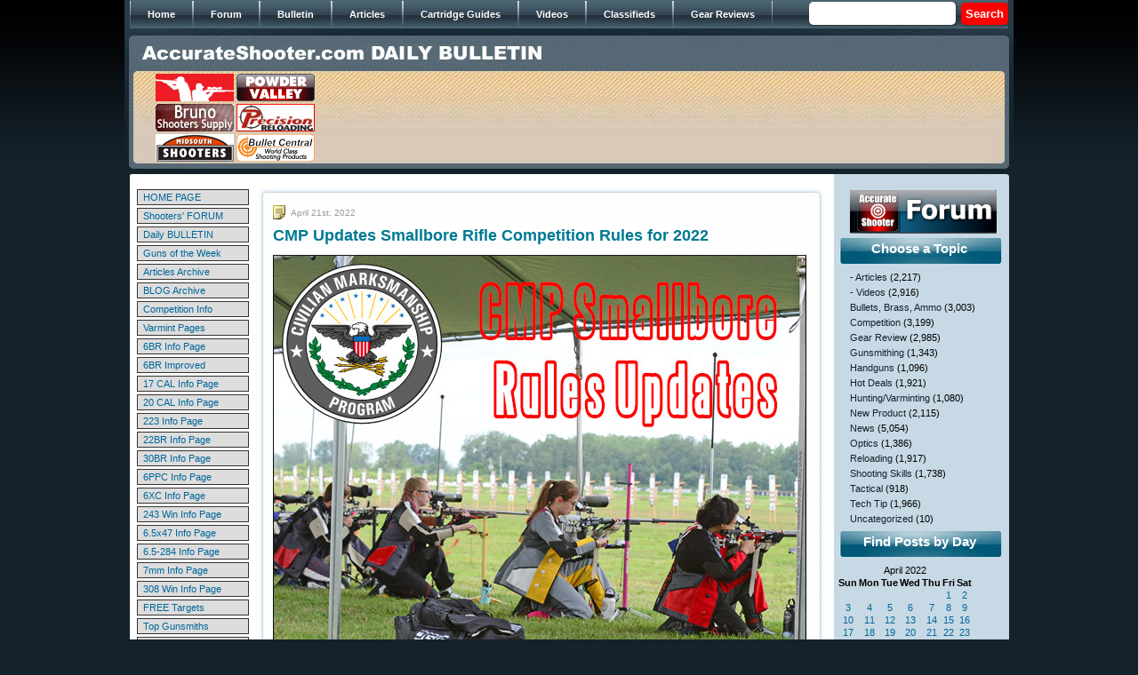

--- FILE ---
content_type: text/html; charset=UTF-8
request_url: https://bulletin.accurateshooter.com/2022/04/cmp-updates-smallbore-rifle-competition-rules-for-2022/
body_size: 17134
content:
<!DOCTYPE html PUBLIC "-//W3C//DTD XHTML 1.0 Strict//EN" "http://www.w3.org/TR/xhtml1/DTD/xhtml1-strict.dtd">







<html xmlns="http://www.w3.org/1999/xhtml">







<head>







<meta http-equiv="Content-Type" content="text/html; charset=iso-8859-1" />







<title>CMP Updates Smallbore Rifle Competition Rules for 2022 &laquo;  Daily Bulletin</title>







<link href="https://bulletin.accurateshooter.com/wp-content/themes/bulletin/style.css" rel="stylesheet" type="text/css" />















<link rel="alternate" type="application/rss+xml" title="Daily Bulletin RSS Feed" href="https://bulletin.accurateshooter.com/feed/" />







<link rel="alternate" type="application/atom+xml" title="Daily Bulletin Atom Feed" href="https://bulletin.accurateshooter.com/feed/atom/" />







<link rel="pingback" href="https://bulletin.accurateshooter.com/xmlrpc.php" />
















<!-- BEGIN Metadata added by Add-Meta-Tags WordPress plugin -->
<meta name="description" content="CLICK HERE for latest, updated version of the 2022 CMP Smallbore Rifle Competition Rules. The updated 2022 CMP Smallbore Rifle Competition Rules are now posted at: &lt;a href=https://thecmp.org/wp-content/uploads/2022/04/2022SmallboreRifleRulebook." />
<meta name="keywords" content="AccurateShooter.com, Daily Bulletin, Gun Blog, Precision Shooting, Accurate Rifle, Lapua, Sierra, Target, Marksman, F-Class, Reloading, Reloader, Hodgdon Powder, Krieger barrels, Daily Gun Blog, Precision Shooting, IBS, rifle accuracy, accurate shooter forum, 6mmbr.com, competition, shooting skills, cmp, issf, olympic position shooting, smallbore rules" />
<!-- END Metadata added by Add-Meta-Tags WordPress plugin -->

<link rel="alternate" type="application/rss+xml" title="Daily Bulletin &raquo; CMP Updates Smallbore Rifle Competition Rules for 2022 Comments Feed" href="https://bulletin.accurateshooter.com/2022/04/cmp-updates-smallbore-rifle-competition-rules-for-2022/feed/" />
<link rel='stylesheet' id='scap.flashblock-css'  href='https://bulletin.accurateshooter.com/wp-content/plugins/compact-wp-audio-player/css/flashblock.css?ver=4.1.26' type='text/css' media='all' />
<link rel='stylesheet' id='scap.player-css'  href='https://bulletin.accurateshooter.com/wp-content/plugins/compact-wp-audio-player/css/player.css?ver=4.1.26' type='text/css' media='all' />
<link rel='stylesheet' id='slideshow-css'  href='https://bulletin.accurateshooter.com/wp-content/plugins/slideshow/slideshow.css?ver=0.1' type='text/css' media='all' />
<script type='text/javascript' src='https://bulletin.accurateshooter.com/wp-content/plugins/compact-wp-audio-player/js/soundmanager2-nodebug-jsmin.js?ver=4.1.26'></script>
<script type='text/javascript' src='https://bulletin.accurateshooter.com/wp-includes/js/jquery/jquery.js?ver=1.11.1'></script>
<script type='text/javascript' src='https://bulletin.accurateshooter.com/wp-includes/js/jquery/jquery-migrate.min.js?ver=1.2.1'></script>
<link rel="EditURI" type="application/rsd+xml" title="RSD" href="https://bulletin.accurateshooter.com/xmlrpc.php?rsd" />
<link rel="wlwmanifest" type="application/wlwmanifest+xml" href="https://bulletin.accurateshooter.com/wp-includes/wlwmanifest.xml" /> 
<link rel='prev' title='Print Resources for Pistoleros &#8212; Eight Great Handgun Books' href='https://bulletin.accurateshooter.com/2022/04/print-resources-for-pistoleros-eight-great-handgun-books/' />
<link rel='next' title='SIG Sauer Wins Contract for Next Gen Squad Weapons System' href='https://bulletin.accurateshooter.com/2022/04/sig-sauer-wins-contract-for-next-gen-squad-weapons-system/' />
<link rel='canonical' href='https://bulletin.accurateshooter.com/2022/04/cmp-updates-smallbore-rifle-competition-rules-for-2022/' />
<link rel='shortlink' href='https://bulletin.accurateshooter.com/?p=67421' />
<!-- <meta name="NextGEN" version="2.1.79" /> -->
<!-- Vipers Video Quicktags v6.5.2 | http://www.viper007bond.com/wordpress-plugins/vipers-video-quicktags/ -->
<style type="text/css">
.vvqbox { display: block; max-width: 100%; visibility: visible !important; margin: 10px auto; } .vvqbox img { max-width: 100%; height: 100%; } .vvqbox object { max-width: 100%; } 
</style>
<script type="text/javascript">
// <![CDATA[
	var vvqflashvars = {};
	var vvqparams = { wmode: "opaque", allowfullscreen: "true", allowscriptaccess: "always" };
	var vvqattributes = {};
	var vvqexpressinstall = "https://bulletin.accurateshooter.com/wp-content/plugins/vipers-video-quicktags/resources/expressinstall.swf";
// ]]>
</script>
<link rel="shortcut icon" href="http://www.accurateshooter.com/favicon.ico"></link>

</head>














<body>







<div id="wrap">







<div id="header">



	







<!-- automated header link population for internal WP posts/pages



<div class="topnav"><ul><li ><a href="https://bulletin.accurateshooter.com/">Home</a></li><li class="page_item page-item-2"><a href="https://bulletin.accurateshooter.com/about/">About</a></li><li class="page_item page-item-9794"><a href="https://bulletin.accurateshooter.com/about-2/">About</a></li></ul></div>
 


-->





<div id="main_menu">	

					 <ul>

                        <li><span><a href="http://www.accurateshooter.com"><span>Home</span></a></span></li>  

                        <li><span><a href="http://forum.accurateshooter.com/"><span>Forum</span></a></span></li>  

                        <li><a href="http://bulletin.accurateshooter.com/"><span>Bulletin</span></a></li> 

                        <li><a href="http://accurateshooter.com/articles/"><span>Articles</span></a></li> 

                        <li><a href="http://www.accurateshooter.com/category/cartridge-guides/"><span>Cartridge Guides</span></a></li> 

                        <li><a href="http://www.accurateshooter.com/videos/"><span>Videos</span></a></li>

                        <li><a href="http://forum.accurateshooter.com/"><span>Classifieds</span></a></li> 

                        <li><a href="http://www.accurateshooter.com/category/gear-reviews/"><span>Gear Reviews</span></a></li> 

                 	 </ul>

                     <div class="search_area2">

                    		<div class="search">
	<form method="get" class="search-form" id="search-form" action="https://bulletin.accurateshooter.com/">
	<div>
		<input type="text" name="s" value="" style="width: 85px; border: 1px solid: #999999;" /> &nbsp;<input type="submit" name="submit" value="Search" />
	</div>
	</form>
</div>
                   	 </div>

                        	

					</div>



<!-- breadcrumbs



<div id="breadcrumb"><a href="https://bulletin.accurateshooter.com">Home</a> &raquo; <a href="https://bulletin.accurateshooter.com/category/competition/">Competition</a> &raquo; <strong>CMP Updates Smallbore Rifle Competition Rules for 2022</strong></div>


<a style="padding: 0; width: 445px; margin-bottom:25px; float: left;" href="https://bulletin.accurateshooter.com/"><div style="width: 445px; height: 25px; margin: 0 0 0 10px;"></div></a>
-->

<a href="https://bulletin.accurateshooter.com/"><img src="https://bulletin.accurateshooter.com/wp-content/themes/bulletin/images/spacer.gif" border="0" width="500" height="25" style="margin: 14px 0 7px 20px;" /></a>

<table width="940" border="0" cellpadding="2" cellspacing="0" style="margin: auto;">

<tr align="middle">

<td>

<table border="0" width="184" cellpadding="0" cellspacing="1">

<tr>

<td><a href="https://www.grafs.com/" target="_blank"><img border="0" src="https://accurateshooter.net/pix/graf88x31nov.gif" alt="Grafs.com Shooting Supplies"></a></td>

<td><a href="https://www.powdervalleyinc.com/" target="_blank"><img border="0" src="https://accurateshooter.net/Adverts/powderbutton88fin.gif"></a></td></tr>

<!-- start row two -->
<tr><td><a href="https://www.brunoshooters.com/" target="_blank"><img border="0" src="https://accurateshooter.net/Adverts/brunoaugbutton.gif" alt="Bruno Shooters Supply"></a></td>

<td><a href="https://www.precisionreloading.com/" target="_blank"><img src="https://accurateshooter.net/Adverts/precrel88x31v1.gif"></a></td></tr>
<!-- end row two -->

<!-- start row three -->
<tr><td><a href="https://www.midsouthshooterssupply.com/" target="_blank"><img border="0" src="https://accurateshooter.net/Adverts/midsouthbutton2.gif" alt="Midsouth Shooters"></a></td>

<td><a href="https://bulletcentral.com/" target="_blank"><img src="https://accurateshooter.net/Adverts/bullcentral88x31v1.gif" alt="BulletCentral.com" /></a></td></tr>
<!-- end row three -->

</table></td>

<td valign="middle">

<!-- begin ad code for 728x90-default --> <iframe src="https://ads.accurateshooter.com/if.php?z=default&f=728x90" style="margin: 0px; padding: 0px; border-width: 0px" width="728" height="90" frameborder="0" marginwidth="0" marginheight="0" scrolling="no"><script type="text/javascript" src="https://ads.accurateshooter.com/js.php?z=default&f=728x90"></script><noscript><a target="_blank" href="https://ads.accurateshooter.com/nlink.php?z=default&f=728x90"><img width=728 height=90 src="https://ads.accurateshooter.com/nsrvad.php?z=default&f=728x90"></a></noscript></iframe> <!-- end ad code for 728x90-default -->

</td>

</tr></table>




</div>







<div id="content"><table style="margin-left: 8px;">
<tr>
<td valign="top" width="132">
<style type="text/css">
<!--
td.link {padding:2px 0px 2px 6px; cursor:hand;}
td.link:hover {background-color: #F1EDC2;}
.leftmanualnav a:link, .leftmanualnav a:visited, .leftmanualnav a:active { text-decoration: none; color: #006699; }
//.leftmanualnav a:hover { color: #000000;}
-->
</style>
<table align="center" border="0" cellpadding="0" cellspacing="3" style="padding-top: 2px; font-size: 11px;" width="132" class="leftmanualnav">
  <tbody>
    <tr>
      <td><table bgcolor="#333333" border="0" cellpadding="0" cellspacing="1" width="100%">
        <tbody>
          <tr>
            <td class="link" onClick="window.location='https://www.accurateshooter.com'" align="left" bgcolor="#dddddd" width="140" ><a href="https://www.accurateshooter.com" onClick="return false;" class="link">HOME PAGE</a> </td>
          </tr>
        </tbody>
      </table></td>
    </tr>
    <tr>
      <td><table bgcolor="#333333" border="0" cellpadding="0" cellspacing="1" width="100%">
        <tbody>
          <tr>
            <td class="link" onClick="window.location='http://forum.accurateshooter.com/'" align="left" bgcolor="#dddddd" width="140"><a href="http://forum.accurateshooter.com/" onClick="return false;" class="link">Shooters' FORUM</a> </td>
          </tr>
        </tbody>
      </table></td>
    </tr>
    <tr>
      <td><table bgcolor="#333333" border="0" cellpadding="0" cellspacing="1" width="100%">
        <tbody>
          <tr>
            <td class="link" onClick="window.location='http://bulletin.accurateshooter.com'" align="left" bgcolor="#dddddd" width="140"><a href="http://bulletin.accurateshooter.com" onClick="return false;" class="link">Daily BULLETIN</a> </td>
          </tr>
        </tbody>
      </table></td>
    </tr>
    <tr>
      <td><table bgcolor="#333333" border="0" cellpadding="0" cellspacing="1" width="100%">
        <tbody>
          <tr>
            <td class="link" onClick="window.location='https://accurateshooter.com/category/guns-of-week/'" align="left" bgcolor="#dddddd" width="140"><a href="https://accurateshooter.com/category/guns-of-week/" onClick="return false;" class="link">Guns of the Week</a> </td>
          </tr>
        </tbody>
      </table></td>
    </tr>
    <tr>
      <td><table bgcolor="#333333" border="0" cellpadding="0" cellspacing="1" width="100%">
        <tbody>
          <tr>
            <td class="link" onClick="window.location='https://accurateshooter.com/articles/'" align="left" bgcolor="#dddddd" width="140"><a href="https://accurateshooter.com/articles/" onClick="return false;" class="link">Articles Archive</a> </td>
          </tr>
        </tbody>
      </table></td>
    </tr>
    <tr>
      <td><table bgcolor="#333333" border="0" cellpadding="0" cellspacing="1" width="100%">
        <tbody>
          <tr>
            <td class="link" onClick="window.location='http://www.6mmbr.com/6BRBlog.html'" align="left" bgcolor="#dddddd" width="140"><a href="http://www.6mmbr.com/6BRBlog.html" onClick="return false;" class="link">BLOG Archive</a> </td>
          </tr>
        </tbody>
      </table></td>
    </tr>
    <tr>
      <td><table bgcolor="#333333" border="0" cellpadding="0" cellspacing="1" width="100%">
        <tbody>
          <tr>
            <td class="link" onClick="window.location='https://accurateshooter.com/category/competition/'" align="left" bgcolor="#dddddd" width="140"><a href="https://accurateshooter.com/category/competition/" onClick="return false;" class="link">Competition Info</a> </td>
          </tr>
        </tbody>
      </table></td>
    </tr>
    <tr>
      <td><table bgcolor="#333333" border="0" cellpadding="0" cellspacing="1" width="100%">
        <tbody>
          <tr>
            <td class="link" onClick="window.location='https://accurateshooter.com/category/huntingvarminting/'" align="left" bgcolor="#dddddd" width="140"><a href="https://accurateshooter.com/category/huntingvarminting/" onClick="return false;" class="link">Varmint Pages</a> </td>
          </tr>
        </tbody>
      </table></td>
    </tr>
    <tr>
      <td><table bgcolor="#333333" border="0" cellpadding="0" cellspacing="1" width="100%">
        <tbody>
          <tr>
            <td class="link" onClick="window.location='https://accurateshooter.com/cartridge-guides/6mmbr/'" align="left" bgcolor="#dddddd" width="140"><a href="https://accurateshooter.com/cartridge-guides/6mmbr/" onClick="return false;" class="link">6BR Info Page</a> </td>
          </tr>
        </tbody>
      </table></td>
    </tr>
    <tr>
      <td><table bgcolor="#333333" border="0" cellpadding="0" cellspacing="1" width="100%">
        <tbody>
          <tr>
            <td class="link" onClick="window.location='https://accurateshooter.com/cartridge-guides/6mmbrimproved/'" align="left" bgcolor="#dddddd" width="140"><a href="https://accurateshooter.com/cartridge-guides/6mmbrimproved/" onClick="return false;" class="link">6BR Improved</a> </td>
          </tr>
        </tbody>
      </table></td>
    </tr>
    <tr>
      <td><table bgcolor="#333333" border="0" cellpadding="0" cellspacing="1" width="100%">
        <tbody>
          <tr>
            <td class="link" onClick="window.location='https://accurateshooter.com/cartridge-guides/17caliber/'" align="left" bgcolor="#dddddd" width="140"><a href="https://accurateshooter.com/cartridge-guides/17caliber/" onClick="return false;" class="link">17 CAL Info Page</a> </td>
          </tr>
        </tbody>
      </table></td>
    </tr>
    <tr>
      <td><table bgcolor="#333333" border="0" cellpadding="0" cellspacing="1" width="100%">
        <tbody>
          <tr>
            <td class="link" onClick="window.location='https://accurateshooter.com/cartridge-guides/20caliber/'" align="left" bgcolor="#dddddd" width="140"><a href="https://accurateshooter.com/cartridge-guides/20caliber/" onClick="return false;" class="link">20 CAL Info Page</a> </td>
          </tr>
        </tbody>
      </table></td>
    </tr>
    <tr>
      <td><table bgcolor="#333333" border="0" cellpadding="0" cellspacing="1" width="100%">
        <tbody>
          <tr>
            <td class="link" onClick="window.location='https://accurateshooter.com/cartridge-guides/223rem/'" align="left" bgcolor="#dddddd" width="140"><a href="https://accurateshooter.com/cartridge-guides/223rem/" onClick="return false;" class="link">223 Info Page</a> </td>
          </tr>
        </tbody>
      </table></td>
    </tr>
    <tr>
      <td><table bgcolor="#333333" border="0" cellpadding="0" cellspacing="1" width="100%">
        <tbody>
          <tr>
            <td class="link" onClick="window.location='https://accurateshooter.com/cartridge-guides/22br/'" align="left" bgcolor="#dddddd" width="140"><a href="https://accurateshooter.com/cartridge-guides/22br/" onClick="return false;" class="link">22BR Info Page</a> </td>
          </tr>
        </tbody>
      </table></td>
    </tr>
    <tr>
      <td><table bgcolor="#333333" border="0" cellpadding="0" cellspacing="1" width="100%">
        <tbody>
          <tr>
            <td class="link" onClick="window.location='https://accurateshooter.com/cartridge-guides/30br/'" align="left" bgcolor="#dddddd" width="140"><a href="https://accurateshooter.com/cartridge-guides/30br/" onClick="return false;" class="link">30BR Info Page</a> </td>
          </tr>
        </tbody>
      </table></td>
    </tr>
    <tr>
      <td><table bgcolor="#333333" border="0" cellpadding="0" cellspacing="1" width="100%">
        <tbody>
          <tr>
            <td class="link" onClick="window.location='https://accurateshooter.com/cartridge-guides/6mmppc/'" align="left" bgcolor="#dddddd" width="140"><a href="https://accurateshooter.com/cartridge-guides/6mmppc/" onClick="return false;" class="link">6PPC Info Page</a> </td>
          </tr>
        </tbody>
      </table></td>
    </tr>
    <tr>
      <td><table bgcolor="#333333" border="0" cellpadding="0" cellspacing="1" width="100%">
        <tbody>
          <tr>
            <td class="link" onClick="window.location='https://accurateshooter.com/cartridge-guides/6xc/'" align="left" bgcolor="#dddddd" width="140"><a href="https://accurateshooter.com/cartridge-guides/6xc/" onClick="return false;" class="link">6XC Info Page</a> </td>
          </tr>
        </tbody>
      </table></td>
    </tr>
    <tr>
      <td><table bgcolor="#333333" border="0" cellpadding="0" cellspacing="1" width="100%">
        <tbody>
          <tr>
            <td class="link" onClick="window.location='https://accurateshooter.com/cartridge-guides/243win/'" align="left" bgcolor="#dddddd" width="140"><a href="https://accurateshooter.com/cartridge-guides/243win/" onClick="return false;" class="link">243 Win Info Page</a> </td>
          </tr>
        </tbody>
      </table></td>
    </tr>
    <tr>
<!-- 6547 -->
<td><table bgcolor="#333333" border="0" cellpadding="0" cellspacing="1" width="100%">
        <tbody>
          <tr>
            <td class="link" onClick="window.location='https://accurateshooter.com/cartridge-guides/65x47/'" align="left" bgcolor="#dddddd" width="140"><a href="https://accurateshooter.com/cartridge-guides/65x47/" onClick="return false;" class="link">6.5x47 Info Page</a> </td>
          </tr>
        </tbody>
      </table></td>
    </tr>
    <tr>
<!-- 6547 -->
      <td><table bgcolor="#333333" border="0" cellpadding="0" cellspacing="1" width="100%">
        <tbody>
          <tr>
            <td class="link" onClick="window.location='https://accurateshooter.com/cartridge-guides/65x284/'" align="left" bgcolor="#dddddd" width="140"><a href="https://accurateshooter.com/cartridge-guides/65x284/" onClick="return false;" class="link">6.5-284 Info Page</a> </td>
          </tr>
        </tbody>
      </table></td>
    </tr>
    <tr>
      <td><table bgcolor="#333333" border="0" cellpadding="0" cellspacing="1" width="100%">
        <tbody>
          <tr>
            <td class="link" onClick="window.location='https://accurateshooter.com/cartridge-guides/7mm/'" align="left" bgcolor="#dddddd" width="140"><a href="https://accurateshooter.com/cartridge-guides/7mm/" onClick="return false;" class="link">7mm Info Page</a> </td>
          </tr>
        </tbody>
      </table></td>
    </tr>
    <tr>
      <td><table bgcolor="#333333" border="0" cellpadding="0" cellspacing="1" width="100%">
        <tbody>
          <tr>
            <td class="link" onClick="window.location='https://accurateshooter.com/cartridge-guides/308win/'" align="left" bgcolor="#dddddd" width="140"><a href="https://accurateshooter.com/cartridge-guides/308win/" onClick="return false;" class="link">308 Win Info Page</a> </td>
          </tr>
        </tbody>
      </table></td>
    </tr>
    <tr>
      <td><table bgcolor="#333333" border="0" cellpadding="0" cellspacing="1" width="100%">
        <tbody>
          <tr>
            <td class="link" onClick="window.location='https://accurateshooter.com/shooting-skills/targets/'" align="left" bgcolor="#dddddd" width="140"><a href="https://accurateshooter.com/shooting-skills/targets/" onClick="return false;" class="link">FREE Targets</a> </td>
          </tr>
        </tbody>
      </table></td>
    </tr>
    <tr>
      <td><table bgcolor="#333333" border="0" cellpadding="0" cellspacing="1" width="100%">
        <tbody>
          <tr>
            <td class="link" onClick="window.location='https://accurateshooter.com/technical-articles/gunsmithing/gunsmiths/'" align="left" bgcolor="#dddddd" width="140"><a href="https://accurateshooter.com/technical-articles/gunsmithing/gunsmiths/" onClick="return false;" class="link">Top Gunsmiths</a> </td>
          </tr>
        </tbody>
      </table></td>
    </tr>
    <tr>
      <td><table bgcolor="#333333" border="0" cellpadding="0" cellspacing="1" width="100%">
        <tbody>
          <tr>
            <td class="link" onClick="window.location='https://accurateshooter.com/category/gear-reviews/'" align="left" bgcolor="#dddddd" width="140"><a href="https://accurateshooter.com/category/gear-reviews/" onClick="return false;" class="link">Tools &amp; Gear</a> </td>
          </tr>
        </tbody>
      </table></td>
    </tr>
    <tr>
      <td><table bgcolor="#333333" border="0" cellpadding="0" cellspacing="1" width="100%">
        <tbody>
          <tr>
            <td class="link" onClick="window.location='https://accurateshooter.com/gear-reviews/bulletguide/'" align="left" bgcolor="#dddddd" width="140"><a href="https://accurateshooter.com/gear-reviews/bulletguide/" onClick="return false;" class="link">Bullet Reviews</a> </td>
          </tr>
        </tbody>
      </table></td>
    </tr>
    <tr>
      <td><table bgcolor="#333333" border="0" cellpadding="0" cellspacing="1" width="100%">
        <tbody>
          <tr>
            <td class="link" onClick="window.location='https://accurateshooter.com/gear-reviews/premium-barrels/'" align="left" bgcolor="#dddddd" width="140"><a href="https://accurateshooter.com/gear-reviews/premium-barrels/" onClick="return false;" class="link">Barrels</a> </td>
          </tr>
        </tbody>
      </table></td>
    </tr>
    <tr>
      <td><table bgcolor="#333333" border="0" cellpadding="0" cellspacing="1" width="100%">
        <tbody>
          <tr>
            <td class="link" onClick="window.location='https://www.accurateshooter.com/gear-reviews/custom-actions/'" align="left" bgcolor="#dddddd" width="140"><a href="https://www.accurateshooter.com/gear-reviews/custom-actions/" onClick="return false;" class="link">Custom Actions</a> </td>
          </tr>
        </tbody>
      </table></td>
    </tr>
    <tr>
      <td><table bgcolor="#333333" border="0" cellpadding="0" cellspacing="1" width="100%">
        <tbody>
          <tr>
            <td class="link" onClick="window.location='https://accurateshooter.com/category/stocks/'" align="left" bgcolor="#dddddd" width="140"><a href="https://accurateshooter.com/category/stocks/" onClick="return false;" class="link">Gun Stocks</a> </td>
          </tr>
        </tbody>
      </table></td>
    </tr>
    <tr>
      <td><table bgcolor="#333333" border="0" cellpadding="0" cellspacing="1" width="100%">
        <tbody>
          <tr>
            <td class="link" onClick="window.location='https://accurateshooter.com/category/optics/'" align="left" bgcolor="#dddddd" width="140"><a href="https://accurateshooter.com/category/optics/" onClick="return false;" class="link">Scopes &amp; Optics</a> </td>
          </tr>
        </tbody>
      </table></td>
    </tr>
    <tr>
      <td><table bgcolor="#333333" border="0" cellpadding="0" cellspacing="1" width="100%">
        <tbody>
          <tr>
            <td class="link" onClick="window.location='https://accurateshooter.com/gear-reviews/vendors/'" align="left" bgcolor="#dddddd" width="140"><a href="https://accurateshooter.com/gear-reviews/vendors/" onClick="return false;" class="link">Vendor List</a> </td>
          </tr>
        </tbody>
      </table></td>
    </tr>
    <tr>
      <td><table bgcolor="#333333" border="0" cellpadding="0" cellspacing="1" width="100%">
        <tbody>
          <tr>
            <td class="link" onClick="window.location='http://www.6mmbr.com/polls.html'" align="left" bgcolor="#dddddd" width="140"><a href="http://www.6mmbr.com/polls.html" onClick="return false;" class="link">Reader POLLS</a> </td>
          </tr>
        </tbody>
      </table></td>
    </tr>
    <tr>
      <td><table bgcolor="#333333" border="0" cellpadding="0" cellspacing="1" width="100%">
        <tbody>
          <tr>
            <td class="link" onClick="window.location='http://www.bergerbullets.com/swn/events-calendar/'" align="left" bgcolor="#dddddd" width="140"><a href="http://www.bergerbullets.com/swn/events-calendar/" onClick="return false;" class="link">Event Calendar</a> </td>
          </tr>
        </tbody>
      </table></td>
    </tr>
    <tr>
      <td><table bgcolor="#333333" border="0" cellpadding="0" cellspacing="1" width="100%">
        <tbody>
          <tr>
            <td class="link" onClick="window.location='https://accurateshooter.com/help/help/'" align="left" bgcolor="#dddddd" width="140"><a href="https://accurateshooter.com/help/help/" onClick="return false;" class="link">HELP PAGE</a> </td>
          </tr>
        </tbody>
      </table></td>
    </tr>
    <tr>
      <td><table bgcolor="#333333" border="0" cellpadding="0" cellspacing="1" width="100%">
        <tbody>
          <tr>
            <td class="link" onClick="window.location='https://accurateshooter.com/help/contact/'" align="left" bgcolor="#dddddd" width="140"><a href="https://accurateshooter.com/help/contact/" onClick="return false;" class="link">&gt; Contact Us</a> </td>
          </tr>
        </tbody>
      </table></td>
    </tr>
    <tr>
      <td><table bgcolor="#333333" border="0" cellpadding="0" cellspacing="1" width="100%">
        <tbody>
          <tr>
            <td class="link" onClick="window.location='https://accurateshooter.com/help/advertisinginfo/'" align="left" bgcolor="#dddddd" width="140"><a href="https://accurateshooter.com/help/advertisinginfo/" onClick="return false;" class="link">&gt; ADVERTISING</a> </td>
          </tr>
        </tbody>
      </table></td>
    </tr>
  </tbody>
</table><div style="margin-top: 8px;"><!-- Impact-Site-Verification: 24e56018-e16c-48bf-92d4-1cba9f86f679 -->
<br><br>
<!-- BROWNELLS unit -->
<center><a href="http://www.avantlink.com/click.php?tt=ml&amp;ti=251121&amp;pw=46611" target="_blank"><img src="https://accurateshooter.net/pix/bullbrownlefttop.jpg" width="120" height="240" style="border: 0px;" alt="" /></a></center>
<!-- end brownells unit -->

<br><br/>
<br><br/>
<!-- LEFT 120x240 Unit 2 -->
<center>
<a href="https://classic.avantlink.com/click.php?tool_type=ml&amp;merchant_link_id=21b29602-88f5-4d02-aa18-eac5fafd26a4&amp;website_id=3ae7277d-5f74-4958-85c6-cc3c09434cfc" rel="sponsored"><img src="https://accurateshooter.net/pix/bullcreedleftmid.jpg" width="120" height="240" style="border: 0px;" alt="" /></a></center>
<!-- END Left Unit 2 -->

<br><br/>
<br><br/>
<!-- LEFT 120x240 Unit 3  -->
<center>
<a href="https://classic.avantlink.com/click.php?tool_type=ml&amp;merchant_link_id=63dc1e56-6c1a-4f13-b4a7-c18483454bd0&amp;website_id=3ae7277d-5f74-4958-85c6-cc3c09434cfc" rel="sponsored"><img src="https://accurateshooter.net/pix/bullbrownleft3rd.jpg" width="120" height="300" style="border: 0px;" alt="" /></a>
</center>
<!-- END LEFT Unit 3 -->

<br><br/>
<br><br/>
<!-- LEFT Unit 4 EuroOptic -->
<center><a href="https://eurooptic.sjv.io/bOZkQP" target="_blank"><img src="https://accurateshooter.net/pix/left120x240euro1.jpg" alt="Eurooptic vortex burris nightforce sale"></a></center>
<!-- END EuroOptic unit 4 -->

<br><br/>
<br><br/>
<!-- AMAZON unit 5 -->
<center><a href="https://amzn.to/3RJgOLK" target="_blank"><img src="https://accurateshooter.net/pix/left120x240teslong.jpg" alt="teslong borescope digital camera barrel monitor"></a></center>
<!-- END AMAZON Unit 5 -->

<br><br/>As an Amazon Associate, this site earns a commission from Amazon sales.

<br><br/>
<br><br/>
<!-- SINCLAIR unit-->
<center><a href="http://www.avantlink.com/click.php?tt=cl&mi=10077&pw=46611&url=http%3A%2F%2Fwww.brownells.com%2F" target="_blank"><img src="https://accurateshooter.net/pix/bullsincleftbottom.jpg" width="120" height="240" style="border: 0px;" alt="" /></a></center>
<!-- END SINCLAIR unit-->
<br><br>


<br><br>
<!-- AMAZON Unit 5 -->
<center>
</center>
<!-- end AMAZON unit 5 -->
<br><br>

</div></td>
<td valign="top">

<div id="left">


	


<div class="post-67421 post type-post status-publish format-standard hentry category-competition category-shooting-skills tag-cmp tag-issf tag-olympic-position-shooting tag-smallbore-rules" id="post-67421">

<div class="post_h">



</div>



<div class="postcontent">

<span class="date">April 21st, 2022</span>

<h2>CMP Updates Smallbore Rifle Competition Rules for 2022</h2>

  <p><a href="https://thecmp.org/wp-content/uploads/2022/04/2022SmallboreRifleRulebook.pdf" target="_blank"><img src="https://accurateshooter.net/pix/sbrule22x1.jpg" alt="cmp updated 2022 smallbore competition rule"></a><br />
<em><a href="https://thecmp.org/wp-content/uploads/2022/04/2022SmallboreRifleRulebook.pdf" target="_blank">CLICK HERE</a> for latest, updated version of the 2022 CMP Smallbore Rifle Competition Rules.</em></p>
<p>The updated <strong>2022 CMP Smallbore Rifle Competition Rules</strong> are now posted at: <a href="https://thecmp.org/wp-content/uploads/2022/04/2022SmallboreRifleRulebook.pdf" target="_blank">https://thecmp.org/wp-content/uploads/2022/04/2022SmallboreRifleRulebook.pdf</a>. The major change in this update is the recognition of the 3×20 course of fire as the standard 3-position event.</p>
<p>In January 2022, the CMP noted that the ISSF was changing its 3×40 three-position event to a 3×20 course of fire and that three-position and air gun finals were also being changed. There has been uncertainty as to what the final version of these rules will be. Since CMP competitors need to know what the CMP rules are going to be this year, the CMP has decided to finalize its 2022 CMP Smallbore Rifle Competition Rules based on what is now known, namely that the 60-shot 3×20 course of fire is likely to stay, while ISSF rules for finals have just seen yet another change.</p>
<p><a href="https://thecmp.org/wp-content/uploads/2022/04/2022SmallboreRifleRulebook.pdf" target="_blank"><img src="https://accurateshooter.net/pix/sbrule22x2.jpg" alt="cmp updated 2022 smallbore competition rule"></a></p>
<p>The updated CMP Smallbore Rifle Rules adopt the 60-shot 3×20 course of fire as the standard three-position event but leave previous finals rules in place until there is more clarity regarding whether the new 2024 Olympic finals rules can or should be adopted for CMP smallbore competitions.</p>
<p>The major change in this Smallbore Rules update is the recognition of the <strong>3×20 course of fire</strong> as the standard 3-position event. All smallbore position EIC matches where competitors can earn credit points for the new Distinguished Smallbore Position Badge must be 3×20, not 3×40, events.</p>
<p>Smallbore position tie-breaking has also changed. Three-position ties will be broken according to the highest standing score, then the highest kneeling score. Inner tens will not be used unless two competitors are tied in all three positions. Smallbore prone competitors are NOTE affected by these latest rule changes except that new rules for conducting 40-shot prone events on electronic targets have been added. </p>
<p>Given the uncertainty regarding ISSF finals rules, this edition of the <a href="https://thecmp.org/wp-content/uploads/2022/04/2022SmallboreRifleRulebook.pdf" target="_blank">CMP Smallbore Rifle Rules</a> will still include the 45-shot progressive elimination final that the ISSF previously used (Rule SB10.4) and a 24-shot prone final that was previously used by the ISSF.<br />
<h3>Similar Posts:</h3>
<ul class="similar-posts">
<li><a href="https://bulletin.accurateshooter.com/2012/12/new-issf-2013-2016-rules-finals-start-from-zero-and-end-in-head-to-head-duel-for-gold/" rel="bookmark" title="December 7, 2012">New ISSF 2013-2016 Rules: Finals Start from Zero, and End in Head to Head Duel for Gold</a></li>
<li><a href="https://bulletin.accurateshooter.com/2016/08/american-riflemen-seek-olympic-medals-in-50m-smallbore-prone/" rel="bookmark" title="August 12, 2016">American Riflemen Seek Olympic Medals in 50m Smallbore Prone</a></li>
<li><a href="https://bulletin.accurateshooter.com/2010/10/americans-do-well-at-issf-world-cup-in-munich/" rel="bookmark" title="October 30, 2010">Americans Do Well at ISSF World Cup in Munich</a></li>
<li><a href="https://bulletin.accurateshooter.com/2011/12/camp-perry-open-airgun-tournament-january-13-15-2012/" rel="bookmark" title="December 31, 2011">Camp Perry Open AirGun Tournament &#8212; January 13-15, 2012</a></li>
<li><a href="https://bulletin.accurateshooter.com/2012/09/new-three-position-air-rifle-rules-released/" rel="bookmark" title="September 30, 2012">New Three-Position Air Rifle Rules Released</a></li>
</ul>
<p><!-- Similar Posts took 52.628 ms --></p>




<p>Tags: <a href="https://bulletin.accurateshooter.com/tag/cmp/" rel="tag">CMP</a>, <a href="https://bulletin.accurateshooter.com/tag/issf/" rel="tag">ISSF</a>, <a href="https://bulletin.accurateshooter.com/tag/olympic-position-shooting/" rel="tag">Olympic Position Shooting</a>, <a href="https://bulletin.accurateshooter.com/tag/smallbore-rules/" rel="tag">Smallbore Rules</a></p>
</div>

<!-- AddThis Button BEGIN -->

<!-- AddThis Button END -->


<div class="post_b">

<span class="permalink"><a href="https://bulletin.accurateshooter.com/2022/04/cmp-updates-smallbore-rifle-competition-rules-for-2022/" rel="bookmark" title="Permanent Link to CMP Updates Smallbore Rifle Competition Rules for 2022">Permalink</a></span> <span class="category"><a href="https://bulletin.accurateshooter.com/category/competition/" rel="category tag">Competition</a>, <a href="https://bulletin.accurateshooter.com/category/shooting-skills/" rel="category tag">Shooting Skills</a></span><span class="edit"></span></div>

</div>

<div style="margin-bottom: 8px; margin-left: 8px;"><!-- begin ad code for 300x250-default -->
<center>
<iframe src="http://ads.accurateshooter.com/if.php?z=default&f=300x250&x=1" style="margin: 0px; padding: 0px; border-width: 0px" width="300" height="250" frameborder="0" marginwidth="0" marginheight="0" scrolling="no"><script type="text/javascript" src="http://ads.accurateshooter.com/if.php?z=default&f=300x250"></script><noscript><a target="_blank" href="http://ads.accurateshooter.com/nlink.php?z=default&f=300x250"><img width=300 height=250 src="http://ads.accurateshooter.com/nsrvad.php?z=default&f=300x250"></a></noscript></iframe>
<!-- end ad code for 300x250-default -->

<!-- begin ad tag 300x250 second-->
<iframe src="http://ads.accurateshooter.com/if.php?z=default&f=300x250&x=4" style="margin: 0px; padding: 0px; border-width: 0px" width="300" height="250" frameborder="0" marginwidth="0" marginheight="0" scrolling="no"><script type="text/javascript" src="http://ads.accurateshooter.com/js.php?z=default&f=300x250"></script><noscript><a target="_blank" href="http://ads.accurateshooter.com/nlink.php?z=default&f=300x250"><img width=300 height=250 src="http://ads.accurateshooter.com/nsrvad.php?z=default&f=300x250"></a></noscript></iframe>
</center>
<!-- end ad tag 300x250 network--></div>
<div id="comments">

<div id="commentop">

</div>

<div id="commentcontent">

	


<!-- You can start editing here. -->






	
		<!-- If comments are open, but there are no comments. -->



	 








<div id="respond">



<h3>Leave a Reply</h3>



<div class="cancel-comment-reply">

	<small><a rel="nofollow" id="cancel-comment-reply-link" href="/2022/04/cmp-updates-smallbore-rifle-competition-rules-for-2022/#respond" style="display:none;">Click here to cancel reply.</a></small>

</div>






<form action="https://bulletin.accurateshooter.com/wp-comments-post.php" method="post" id="commentform">






<p><label for="author">Name (required)</label>

<input class="text" type="text" name="author" id="author" value="" size="22" tabindex="1" aria-required='true' /></p>



<p><label for="email">Mail (will not be published) (required)</label><input class="text" type="text" name="email" id="email" value="" size="22" tabindex="2" aria-required='true' /></p>



<p><label for="url">Website</label><input class="text" type="text" name="url" id="url" value="" size="22" tabindex="3" /></p>






<!--<p><small><strong>XHTML:</strong> You can use these tags: <code>&lt;a href=&quot;&quot; title=&quot;&quot;&gt; &lt;abbr title=&quot;&quot;&gt; &lt;acronym title=&quot;&quot;&gt; &lt;b&gt; &lt;blockquote cite=&quot;&quot;&gt; &lt;cite&gt; &lt;code&gt; &lt;del datetime=&quot;&quot;&gt; &lt;em&gt; &lt;i&gt; &lt;q cite=&quot;&quot;&gt; &lt;strike&gt; &lt;strong&gt; </code></small></p>-->



<p><textarea name="comment" id="comment" cols="40" rows="10" tabindex="4"></textarea></p>



<p><input name="submit" type="image" alt="submit" src="https://bulletin.accurateshooter.com/wp-content/themes/bulletin/images/submit.jpg" id="submit" tabindex="5" value="Submit Comment" />

<input type='hidden' name='comment_post_ID' value='67421' id='comment_post_ID' />
<input type='hidden' name='comment_parent' id='comment_parent' value='0' />

</p>

		<p class="antispam-group antispam-group-q" style="clear: both;">
			<label>Current ye@r <span class="required">*</span></label>
			<input type="hidden" name="antspm-a" class="antispam-control antispam-control-a" value="2026" />
			<input type="text" name="antspm-q" class="antispam-control antispam-control-q" value="3.5" />
		</p>
		<p class="antispam-group antispam-group-e" style="display: none;">
			<label>Leave this field empty</label>
			<input type="text" name="antspm-e-email-url-website" class="antispam-control antispam-control-e" value="" />
		</p>



</form>




</div>




</div>



<div id="commentbtm">

</div>

</div>



	


</div>



<div id="sidebar">


<!-- AddThis Button BEGIN -->
<div class="sidebar-wrap"><a href="https://forum.accurateshooter.com" target="_blank"><img border='0' src="https://accurateshooter.net/pix/aslogo165x49.png" alt="AccurateShooter.com Shooter's Forum"></a></div>
<!-- AddThis Button END -->

			<h3><span class="sidebar-title-wrap">Choose a Topic</h3>
<div class="sidebar-wrap">
			<ul>				

	<li class="cat-item cat-item-3"><a href="https://bulletin.accurateshooter.com/category/articles/" >- Articles</a> (2,217)
</li>
	<li class="cat-item cat-item-4"><a href="https://bulletin.accurateshooter.com/category/%e2%96%abvideos/" >- Videos</a> (2,916)
</li>
	<li class="cat-item cat-item-5"><a href="https://bulletin.accurateshooter.com/category/bullets-brass-ammo/" >Bullets, Brass, Ammo</a> (3,003)
</li>
	<li class="cat-item cat-item-6"><a href="https://bulletin.accurateshooter.com/category/competition/" >Competition</a> (3,199)
</li>
	<li class="cat-item cat-item-7"><a href="https://bulletin.accurateshooter.com/category/gear-review/" >Gear Review</a> (2,985)
</li>
	<li class="cat-item cat-item-8"><a href="https://bulletin.accurateshooter.com/category/gunsmithing/" >Gunsmithing</a> (1,343)
</li>
	<li class="cat-item cat-item-7703"><a href="https://bulletin.accurateshooter.com/category/handguns/" >Handguns</a> (1,096)
</li>
	<li class="cat-item cat-item-9"><a href="https://bulletin.accurateshooter.com/category/hot-deals/" >Hot Deals</a> (1,921)
</li>
	<li class="cat-item cat-item-10"><a href="https://bulletin.accurateshooter.com/category/huntingvarminting/" >Hunting/Varminting</a> (1,080)
</li>
	<li class="cat-item cat-item-11"><a href="https://bulletin.accurateshooter.com/category/new-product/" >New Product</a> (2,115)
</li>
	<li class="cat-item cat-item-12"><a href="https://bulletin.accurateshooter.com/category/news/" >News</a> (5,054)
</li>
	<li class="cat-item cat-item-13"><a href="https://bulletin.accurateshooter.com/category/optics/" >Optics</a> (1,386)
</li>
	<li class="cat-item cat-item-14"><a href="https://bulletin.accurateshooter.com/category/reloading/" >Reloading</a> (1,917)
</li>
	<li class="cat-item cat-item-15"><a href="https://bulletin.accurateshooter.com/category/shooting-skills/" >Shooting Skills</a> (1,738)
</li>
	<li class="cat-item cat-item-1384"><a href="https://bulletin.accurateshooter.com/category/tactical/" >Tactical</a> (918)
</li>
	<li class="cat-item cat-item-17"><a href="https://bulletin.accurateshooter.com/category/tech-tip/" >Tech Tip</a> (1,966)
</li>
	<li class="cat-item cat-item-1"><a href="https://bulletin.accurateshooter.com/category/uncategorized/" >Uncategorized</a> (10)
</li>

			</ul>
</div>


<h3><span class="sidebar-title-wrap">Find Posts by Day</span></h3>
<table id="wp-calendar">
	<caption>April 2022</caption>
	<thead>
	<tr>
		<th scope="col" title="Sunday">Sun</th>
		<th scope="col" title="Monday">Mon</th>
		<th scope="col" title="Tuesday">Tue</th>
		<th scope="col" title="Wednesday">Wed</th>
		<th scope="col" title="Thursday">Thu</th>
		<th scope="col" title="Friday">Fri</th>
		<th scope="col" title="Saturday">Sat</th>
	</tr>
	</thead>

	<tfoot>
	<tr>
		<td colspan="3" id="prev"><a href="https://bulletin.accurateshooter.com/2022/03/">&laquo; Mar</a></td>
		<td class="pad">&nbsp;</td>
		<td colspan="3" id="next"><a href="https://bulletin.accurateshooter.com/2022/05/">May &raquo;</a></td>
	</tr>
	</tfoot>

	<tbody>
	<tr>
		<td colspan="5" class="pad">&nbsp;</td><td><a href="https://bulletin.accurateshooter.com/2022/04/01/" title=".17 Incinerator Based on .50 BMG Delivers Mach 5 Velocity!
California Bans Use of Firearms Terminology as &#8220;Hate Speech&#8221;
European Primers Will Be Marketed in Elite Jewelry Stores">1</a></td><td><a href="https://bulletin.accurateshooter.com/2022/04/02/" title="Tech Tip: Measuring Shoulder &#8220;Bump&#8221; with Harrell&#8217;s Bump Collar
The Upscale Modern Market for Long Range Shooting
Saturday at the Movies: Litz on Long Range Shooting + Ballistics">2</a></td>
	</tr>
	<tr>
		<td><a href="https://bulletin.accurateshooter.com/2022/04/03/" title="Brownells Do-It-Yourself Videos Show How to Upgrade Your Guns
Sunday GunDay: The Art of Stress-Free Pillar Bedding
Eau de Gunpowder &#8212; A Cologne for Gun Aficionados">3</a></td><td><a href="https://bulletin.accurateshooter.com/2022/04/04/" title="Moisture-Absorbing Soft Cases for Firearms from BONE-DRI
SEE Video of 4.554&#8243; 10-Shot 100-6X Group at 1K with 6 Dasher
Bargain Finder 341: AccurateShooter&#8217;s Deals of the Week">4</a></td><td><a href="https://bulletin.accurateshooter.com/2022/04/05/" title="Case Neck Dry Lubrication Can Help Bullet Seating">5</a></td><td><a href="https://bulletin.accurateshooter.com/2022/04/06/" title="Tips for Secure Travel with Firearms in a Vehicle
How Do Suppressors Affect Accuracy &#8212; Surprising Test Results
Ankle Weight on Stock Optimizes Balance of Benchrest Rifle">6</a></td><td><a href="https://bulletin.accurateshooter.com/2022/04/07/" title="Tax Deadline April 18th &#8212; NRA Members Save 25% on Tax Prep
Brass Cleaning Methods — Tumbling, Ultrasonic, Chemical &amp; More
Reading the Wind — Terrain Effects, Mirage, and Anomalies">7</a></td><td><a href="https://bulletin.accurateshooter.com/2022/04/08/" title="Constitutional Carry and Gun Carry Laws on Gun Talk Radio
Pre-Season Rifle Maintenance Checks &#8212; Get Your Rifles Ready">8</a></td><td><a href="https://bulletin.accurateshooter.com/2022/04/09/" title="AMP Ships 10,000th Hi-Tech Induction Annealing Machine
Saturday at the Movies: Seven Progressive Presses in Review">9</a></td>
	</tr>
	<tr>
		<td><a href="https://bulletin.accurateshooter.com/2022/04/10/" title="TECH Tip: Powder Grain Shapes &#8212; What You Need to Know
Sunday GunDay &#8212; How to Fill Sandbags &amp; Fill Material Options">10</a></td><td><a href="https://bulletin.accurateshooter.com/2022/04/11/" title="Shooter&#8217;s Bible &#8212; Most Popular Gun Book Ever Published
Online Barrel Weight Calculator for Various Lengths &amp; Contours
Bargain Finder 342: AccurateShooter&#8217;s Deals of the Week">11</a></td><td><a href="https://bulletin.accurateshooter.com/2022/04/12/" title="Tactical Titles &#8212; Four Good Resources for PRS/NRL Shooters
Twenty-Five U.S. States Now Recognize Constitutional Carry
Registration Opens for 2022 NRA National Matches at Atterbury">12</a></td><td><a href="https://bulletin.accurateshooter.com/2022/04/13/" title="ATF Announces New Biden Orders Banning 80% Receivers">13</a></td><td><a href="https://bulletin.accurateshooter.com/2022/04/14/" title="Norma Will Open Big Ammunition Production Center in Georgia
Future Tech? 3D Printed Metal Rimfire Receiver Made in NZ">14</a></td><td><a href="https://bulletin.accurateshooter.com/2022/04/15/" title="Biden Nominates Radical Anti-Gunner for ATF Director Job
Test New Guns and Train with Champs at SIG Freedom Days">15</a></td><td><a href="https://bulletin.accurateshooter.com/2022/04/16/" title="FREE Fun Targets for Rimfire Precision and Tactical Training
Get Good CCI Rimfire Ammo for $4.99 per Box
Saturday at the Movies: Firearms Science Series &#8212; 7 Smart Videos">16</a></td>
	</tr>
	<tr>
		<td><a href="https://bulletin.accurateshooter.com/2022/04/17/" title="Loading at the Range &#8212; How it Works for Benchrest Matches
Sunday Gunday: Amazing Mad Minute Norway Speed Shooting">17</a></td><td><a href="https://bulletin.accurateshooter.com/2022/04/18/" title="Ballistic-X &#8212; Great Group-Measuring Mobile App for $7.99
Bargain Finder 343: AccurateShooter&#8217;s Deals of the Week">18</a></td><td><a href="https://bulletin.accurateshooter.com/2022/04/19/" title="Shipping Long Guns Via the U.S. Postal Service &#8212; Rules and Regs
Bullet Stability and Barrel Twist Rates &#8212; What You Need to Know">19</a></td><td><a href="https://bulletin.accurateshooter.com/2022/04/20/" title="Airgun Depot 10&#215;10 Contest with $4000+ Prize Package
Science of Accuracy Academy &#8212; New from Applied Ballistics">20</a></td><td><a href="https://bulletin.accurateshooter.com/2022/04/21/" title="Print Resources for Pistoleros &#8212; Eight Great Handgun Books
CMP Updates Smallbore Rifle Competition Rules for 2022
SIG Sauer Wins Contract for Next Gen Squad Weapons System">21</a></td><td><a href="https://bulletin.accurateshooter.com/2022/04/22/" title="Hickok45 Chats with Julie Golob on Federal Season Podcast
Suppressor Academy &#8212; Great Resource for Suppressor INFO">22</a></td><td><a href="https://bulletin.accurateshooter.com/2022/04/23/" title="Bryan Litz Explains CWF &#8212; Crosswind Weighting Factor
Saturday at the Movies: Five Great Videos for Accurate Shooters">23</a></td>
	</tr>
	<tr>
		<td><a href="https://bulletin.accurateshooter.com/2022/04/24/" title="Budget Co-Axial Rest — The $220.99 Caldwell (Plus Upgrade)
Sunday GunDay: 6PPC Falling Block Ultra-Lightweight 97D">24</a></td><td><a href="https://bulletin.accurateshooter.com/2022/04/25/" title="Bargain Finder 344: AccurateShooter&#8217;s Deals of the Week">25</a></td><td><a href="https://bulletin.accurateshooter.com/2022/04/26/" title="The &#8220;Remage&#8221; Option &#8212; Pre-fit Barrels for Rem-Type Actions
Modern Day Master Engraver &#8212; The Artistry of Jesse Kaufmann">26</a></td><td><a href="https://bulletin.accurateshooter.com/2022/04/27/" title="Accurate Shooter Humor &#8212; Wisecracks Heard at the Range
Big Batch Case Lubrication Methods &#8212; USAMU Reloading Tips">27</a></td><td><a href="https://bulletin.accurateshooter.com/2022/04/28/" title="Scheduled Major Events at 2022 NRA Annual Meetings &amp; Exhibits
Cleaning Rod in Barrel Caused Catastrophic .338 LM Kaboom">28</a></td><td><a href="https://bulletin.accurateshooter.com/2022/04/29/" title="Team Competition &#8212; How to Make and Use a Wind Plot">29</a></td><td><a href="https://bulletin.accurateshooter.com/2022/04/30/" title="Brownells Do-It-Yourself Videos Show How to Upgrade Firearms
Barrel Tech &#8212; Precision Barrel Bore-Honing Technology
Saturday at the Movies: .22 LR Rimfire Handguns for Self-Defense">30</a></td>
	</tr>
	</tbody>
	</table>
<br />

  <h3><span class="sidebar-title-wrap">Older Posts by Month</span></h3>
<div class="sidebar-wrap">
			<ul>				

<select name="archive-dropdown" onChange='document.location.href=this.options[this.selectedIndex].value;'> 
  <option value="">Select Month</option> 
  	<option value='https://bulletin.accurateshooter.com/2026/01/'> January 2026 &nbsp;(82)</option>
	<option value='https://bulletin.accurateshooter.com/2025/12/'> December 2025 &nbsp;(81)</option>
	<option value='https://bulletin.accurateshooter.com/2025/11/'> November 2025 &nbsp;(77)</option>
	<option value='https://bulletin.accurateshooter.com/2025/10/'> October 2025 &nbsp;(78)</option>
	<option value='https://bulletin.accurateshooter.com/2025/09/'> September 2025 &nbsp;(77)</option>
	<option value='https://bulletin.accurateshooter.com/2025/08/'> August 2025 &nbsp;(76)</option>
	<option value='https://bulletin.accurateshooter.com/2025/07/'> July 2025 &nbsp;(79)</option>
	<option value='https://bulletin.accurateshooter.com/2025/06/'> June 2025 &nbsp;(80)</option>
	<option value='https://bulletin.accurateshooter.com/2025/05/'> May 2025 &nbsp;(74)</option>
	<option value='https://bulletin.accurateshooter.com/2025/04/'> April 2025 &nbsp;(61)</option>
	<option value='https://bulletin.accurateshooter.com/2025/03/'> March 2025 &nbsp;(72)</option>
	<option value='https://bulletin.accurateshooter.com/2025/02/'> February 2025 &nbsp;(63)</option>
	<option value='https://bulletin.accurateshooter.com/2025/01/'> January 2025 &nbsp;(84)</option>
	<option value='https://bulletin.accurateshooter.com/2024/12/'> December 2024 &nbsp;(80)</option>
	<option value='https://bulletin.accurateshooter.com/2024/11/'> November 2024 &nbsp;(75)</option>
	<option value='https://bulletin.accurateshooter.com/2024/10/'> October 2024 &nbsp;(77)</option>
	<option value='https://bulletin.accurateshooter.com/2024/09/'> September 2024 &nbsp;(77)</option>
	<option value='https://bulletin.accurateshooter.com/2024/08/'> August 2024 &nbsp;(66)</option>
	<option value='https://bulletin.accurateshooter.com/2024/07/'> July 2024 &nbsp;(64)</option>
	<option value='https://bulletin.accurateshooter.com/2024/06/'> June 2024 &nbsp;(68)</option>
	<option value='https://bulletin.accurateshooter.com/2024/05/'> May 2024 &nbsp;(71)</option>
	<option value='https://bulletin.accurateshooter.com/2024/04/'> April 2024 &nbsp;(62)</option>
	<option value='https://bulletin.accurateshooter.com/2024/03/'> March 2024 &nbsp;(64)</option>
	<option value='https://bulletin.accurateshooter.com/2024/02/'> February 2024 &nbsp;(68)</option>
	<option value='https://bulletin.accurateshooter.com/2024/01/'> January 2024 &nbsp;(82)</option>
	<option value='https://bulletin.accurateshooter.com/2023/12/'> December 2023 &nbsp;(78)</option>
	<option value='https://bulletin.accurateshooter.com/2023/11/'> November 2023 &nbsp;(69)</option>
	<option value='https://bulletin.accurateshooter.com/2023/10/'> October 2023 &nbsp;(62)</option>
	<option value='https://bulletin.accurateshooter.com/2023/09/'> September 2023 &nbsp;(70)</option>
	<option value='https://bulletin.accurateshooter.com/2023/08/'> August 2023 &nbsp;(72)</option>
	<option value='https://bulletin.accurateshooter.com/2023/07/'> July 2023 &nbsp;(72)</option>
	<option value='https://bulletin.accurateshooter.com/2023/06/'> June 2023 &nbsp;(65)</option>
	<option value='https://bulletin.accurateshooter.com/2023/05/'> May 2023 &nbsp;(72)</option>
	<option value='https://bulletin.accurateshooter.com/2023/04/'> April 2023 &nbsp;(63)</option>
	<option value='https://bulletin.accurateshooter.com/2023/03/'> March 2023 &nbsp;(66)</option>
	<option value='https://bulletin.accurateshooter.com/2023/02/'> February 2023 &nbsp;(63)</option>
	<option value='https://bulletin.accurateshooter.com/2023/01/'> January 2023 &nbsp;(76)</option>
	<option value='https://bulletin.accurateshooter.com/2022/12/'> December 2022 &nbsp;(73)</option>
	<option value='https://bulletin.accurateshooter.com/2022/11/'> November 2022 &nbsp;(65)</option>
	<option value='https://bulletin.accurateshooter.com/2022/10/'> October 2022 &nbsp;(77)</option>
	<option value='https://bulletin.accurateshooter.com/2022/09/'> September 2022 &nbsp;(67)</option>
	<option value='https://bulletin.accurateshooter.com/2022/08/'> August 2022 &nbsp;(64)</option>
	<option value='https://bulletin.accurateshooter.com/2022/07/'> July 2022 &nbsp;(65)</option>
	<option value='https://bulletin.accurateshooter.com/2022/06/'> June 2022 &nbsp;(64)</option>
	<option value='https://bulletin.accurateshooter.com/2022/05/'> May 2022 &nbsp;(64)</option>
	<option value='https://bulletin.accurateshooter.com/2022/04/'> April 2022 &nbsp;(67)</option>
	<option value='https://bulletin.accurateshooter.com/2022/03/'> March 2022 &nbsp;(67)</option>
	<option value='https://bulletin.accurateshooter.com/2022/02/'> February 2022 &nbsp;(56)</option>
	<option value='https://bulletin.accurateshooter.com/2022/01/'> January 2022 &nbsp;(76)</option>
	<option value='https://bulletin.accurateshooter.com/2021/12/'> December 2021 &nbsp;(73)</option>
	<option value='https://bulletin.accurateshooter.com/2021/11/'> November 2021 &nbsp;(70)</option>
	<option value='https://bulletin.accurateshooter.com/2021/10/'> October 2021 &nbsp;(72)</option>
	<option value='https://bulletin.accurateshooter.com/2021/09/'> September 2021 &nbsp;(63)</option>
	<option value='https://bulletin.accurateshooter.com/2021/08/'> August 2021 &nbsp;(70)</option>
	<option value='https://bulletin.accurateshooter.com/2021/07/'> July 2021 &nbsp;(72)</option>
	<option value='https://bulletin.accurateshooter.com/2021/06/'> June 2021 &nbsp;(66)</option>
	<option value='https://bulletin.accurateshooter.com/2021/05/'> May 2021 &nbsp;(67)</option>
	<option value='https://bulletin.accurateshooter.com/2021/04/'> April 2021 &nbsp;(71)</option>
	<option value='https://bulletin.accurateshooter.com/2021/03/'> March 2021 &nbsp;(65)</option>
	<option value='https://bulletin.accurateshooter.com/2021/02/'> February 2021 &nbsp;(66)</option>
	<option value='https://bulletin.accurateshooter.com/2021/01/'> January 2021 &nbsp;(75)</option>
	<option value='https://bulletin.accurateshooter.com/2020/12/'> December 2020 &nbsp;(75)</option>
	<option value='https://bulletin.accurateshooter.com/2020/11/'> November 2020 &nbsp;(75)</option>
	<option value='https://bulletin.accurateshooter.com/2020/10/'> October 2020 &nbsp;(73)</option>
	<option value='https://bulletin.accurateshooter.com/2020/09/'> September 2020 &nbsp;(71)</option>
	<option value='https://bulletin.accurateshooter.com/2020/08/'> August 2020 &nbsp;(67)</option>
	<option value='https://bulletin.accurateshooter.com/2020/07/'> July 2020 &nbsp;(66)</option>
	<option value='https://bulletin.accurateshooter.com/2020/06/'> June 2020 &nbsp;(74)</option>
	<option value='https://bulletin.accurateshooter.com/2020/05/'> May 2020 &nbsp;(76)</option>
	<option value='https://bulletin.accurateshooter.com/2020/04/'> April 2020 &nbsp;(75)</option>
	<option value='https://bulletin.accurateshooter.com/2020/03/'> March 2020 &nbsp;(71)</option>
	<option value='https://bulletin.accurateshooter.com/2020/02/'> February 2020 &nbsp;(67)</option>
	<option value='https://bulletin.accurateshooter.com/2020/01/'> January 2020 &nbsp;(77)</option>
	<option value='https://bulletin.accurateshooter.com/2019/12/'> December 2019 &nbsp;(68)</option>
	<option value='https://bulletin.accurateshooter.com/2019/11/'> November 2019 &nbsp;(59)</option>
	<option value='https://bulletin.accurateshooter.com/2019/10/'> October 2019 &nbsp;(63)</option>
	<option value='https://bulletin.accurateshooter.com/2019/09/'> September 2019 &nbsp;(62)</option>
	<option value='https://bulletin.accurateshooter.com/2019/08/'> August 2019 &nbsp;(69)</option>
	<option value='https://bulletin.accurateshooter.com/2019/07/'> July 2019 &nbsp;(73)</option>
	<option value='https://bulletin.accurateshooter.com/2019/06/'> June 2019 &nbsp;(64)</option>
	<option value='https://bulletin.accurateshooter.com/2019/05/'> May 2019 &nbsp;(66)</option>
	<option value='https://bulletin.accurateshooter.com/2019/04/'> April 2019 &nbsp;(65)</option>
	<option value='https://bulletin.accurateshooter.com/2019/03/'> March 2019 &nbsp;(63)</option>
	<option value='https://bulletin.accurateshooter.com/2019/02/'> February 2019 &nbsp;(59)</option>
	<option value='https://bulletin.accurateshooter.com/2019/01/'> January 2019 &nbsp;(61)</option>
	<option value='https://bulletin.accurateshooter.com/2018/12/'> December 2018 &nbsp;(58)</option>
	<option value='https://bulletin.accurateshooter.com/2018/11/'> November 2018 &nbsp;(58)</option>
	<option value='https://bulletin.accurateshooter.com/2018/10/'> October 2018 &nbsp;(69)</option>
	<option value='https://bulletin.accurateshooter.com/2018/09/'> September 2018 &nbsp;(65)</option>
	<option value='https://bulletin.accurateshooter.com/2018/08/'> August 2018 &nbsp;(64)</option>
	<option value='https://bulletin.accurateshooter.com/2018/07/'> July 2018 &nbsp;(57)</option>
	<option value='https://bulletin.accurateshooter.com/2018/06/'> June 2018 &nbsp;(61)</option>
	<option value='https://bulletin.accurateshooter.com/2018/05/'> May 2018 &nbsp;(63)</option>
	<option value='https://bulletin.accurateshooter.com/2018/04/'> April 2018 &nbsp;(62)</option>
	<option value='https://bulletin.accurateshooter.com/2018/03/'> March 2018 &nbsp;(65)</option>
	<option value='https://bulletin.accurateshooter.com/2018/02/'> February 2018 &nbsp;(59)</option>
	<option value='https://bulletin.accurateshooter.com/2018/01/'> January 2018 &nbsp;(67)</option>
	<option value='https://bulletin.accurateshooter.com/2017/12/'> December 2017 &nbsp;(67)</option>
	<option value='https://bulletin.accurateshooter.com/2017/11/'> November 2017 &nbsp;(66)</option>
	<option value='https://bulletin.accurateshooter.com/2017/10/'> October 2017 &nbsp;(61)</option>
	<option value='https://bulletin.accurateshooter.com/2017/09/'> September 2017 &nbsp;(69)</option>
	<option value='https://bulletin.accurateshooter.com/2017/08/'> August 2017 &nbsp;(68)</option>
	<option value='https://bulletin.accurateshooter.com/2017/07/'> July 2017 &nbsp;(71)</option>
	<option value='https://bulletin.accurateshooter.com/2017/06/'> June 2017 &nbsp;(66)</option>
	<option value='https://bulletin.accurateshooter.com/2017/05/'> May 2017 &nbsp;(64)</option>
	<option value='https://bulletin.accurateshooter.com/2017/04/'> April 2017 &nbsp;(64)</option>
	<option value='https://bulletin.accurateshooter.com/2017/03/'> March 2017 &nbsp;(64)</option>
	<option value='https://bulletin.accurateshooter.com/2017/02/'> February 2017 &nbsp;(61)</option>
	<option value='https://bulletin.accurateshooter.com/2017/01/'> January 2017 &nbsp;(71)</option>
	<option value='https://bulletin.accurateshooter.com/2016/12/'> December 2016 &nbsp;(64)</option>
	<option value='https://bulletin.accurateshooter.com/2016/11/'> November 2016 &nbsp;(66)</option>
	<option value='https://bulletin.accurateshooter.com/2016/10/'> October 2016 &nbsp;(68)</option>
	<option value='https://bulletin.accurateshooter.com/2016/09/'> September 2016 &nbsp;(71)</option>
	<option value='https://bulletin.accurateshooter.com/2016/08/'> August 2016 &nbsp;(68)</option>
	<option value='https://bulletin.accurateshooter.com/2016/07/'> July 2016 &nbsp;(67)</option>
	<option value='https://bulletin.accurateshooter.com/2016/06/'> June 2016 &nbsp;(69)</option>
	<option value='https://bulletin.accurateshooter.com/2016/05/'> May 2016 &nbsp;(61)</option>
	<option value='https://bulletin.accurateshooter.com/2016/04/'> April 2016 &nbsp;(59)</option>
	<option value='https://bulletin.accurateshooter.com/2016/03/'> March 2016 &nbsp;(68)</option>
	<option value='https://bulletin.accurateshooter.com/2016/02/'> February 2016 &nbsp;(58)</option>
	<option value='https://bulletin.accurateshooter.com/2016/01/'> January 2016 &nbsp;(70)</option>
	<option value='https://bulletin.accurateshooter.com/2015/12/'> December 2015 &nbsp;(63)</option>
	<option value='https://bulletin.accurateshooter.com/2015/11/'> November 2015 &nbsp;(64)</option>
	<option value='https://bulletin.accurateshooter.com/2015/10/'> October 2015 &nbsp;(69)</option>
	<option value='https://bulletin.accurateshooter.com/2015/09/'> September 2015 &nbsp;(77)</option>
	<option value='https://bulletin.accurateshooter.com/2015/08/'> August 2015 &nbsp;(74)</option>
	<option value='https://bulletin.accurateshooter.com/2015/07/'> July 2015 &nbsp;(64)</option>
	<option value='https://bulletin.accurateshooter.com/2015/06/'> June 2015 &nbsp;(65)</option>
	<option value='https://bulletin.accurateshooter.com/2015/05/'> May 2015 &nbsp;(68)</option>
	<option value='https://bulletin.accurateshooter.com/2015/04/'> April 2015 &nbsp;(68)</option>
	<option value='https://bulletin.accurateshooter.com/2015/03/'> March 2015 &nbsp;(71)</option>
	<option value='https://bulletin.accurateshooter.com/2015/02/'> February 2015 &nbsp;(63)</option>
	<option value='https://bulletin.accurateshooter.com/2015/01/'> January 2015 &nbsp;(74)</option>
	<option value='https://bulletin.accurateshooter.com/2014/12/'> December 2014 &nbsp;(72)</option>
	<option value='https://bulletin.accurateshooter.com/2014/11/'> November 2014 &nbsp;(73)</option>
	<option value='https://bulletin.accurateshooter.com/2014/10/'> October 2014 &nbsp;(82)</option>
	<option value='https://bulletin.accurateshooter.com/2014/09/'> September 2014 &nbsp;(71)</option>
	<option value='https://bulletin.accurateshooter.com/2014/08/'> August 2014 &nbsp;(73)</option>
	<option value='https://bulletin.accurateshooter.com/2014/07/'> July 2014 &nbsp;(71)</option>
	<option value='https://bulletin.accurateshooter.com/2014/06/'> June 2014 &nbsp;(70)</option>
	<option value='https://bulletin.accurateshooter.com/2014/05/'> May 2014 &nbsp;(69)</option>
	<option value='https://bulletin.accurateshooter.com/2014/04/'> April 2014 &nbsp;(66)</option>
	<option value='https://bulletin.accurateshooter.com/2014/03/'> March 2014 &nbsp;(65)</option>
	<option value='https://bulletin.accurateshooter.com/2014/02/'> February 2014 &nbsp;(57)</option>
	<option value='https://bulletin.accurateshooter.com/2014/01/'> January 2014 &nbsp;(78)</option>
	<option value='https://bulletin.accurateshooter.com/2013/12/'> December 2013 &nbsp;(68)</option>
	<option value='https://bulletin.accurateshooter.com/2013/11/'> November 2013 &nbsp;(59)</option>
	<option value='https://bulletin.accurateshooter.com/2013/10/'> October 2013 &nbsp;(67)</option>
	<option value='https://bulletin.accurateshooter.com/2013/09/'> September 2013 &nbsp;(54)</option>
	<option value='https://bulletin.accurateshooter.com/2013/08/'> August 2013 &nbsp;(72)</option>
	<option value='https://bulletin.accurateshooter.com/2013/07/'> July 2013 &nbsp;(68)</option>
	<option value='https://bulletin.accurateshooter.com/2013/06/'> June 2013 &nbsp;(64)</option>
	<option value='https://bulletin.accurateshooter.com/2013/05/'> May 2013 &nbsp;(64)</option>
	<option value='https://bulletin.accurateshooter.com/2013/04/'> April 2013 &nbsp;(65)</option>
	<option value='https://bulletin.accurateshooter.com/2013/03/'> March 2013 &nbsp;(58)</option>
	<option value='https://bulletin.accurateshooter.com/2013/02/'> February 2013 &nbsp;(60)</option>
	<option value='https://bulletin.accurateshooter.com/2013/01/'> January 2013 &nbsp;(66)</option>
	<option value='https://bulletin.accurateshooter.com/2012/12/'> December 2012 &nbsp;(71)</option>
	<option value='https://bulletin.accurateshooter.com/2012/11/'> November 2012 &nbsp;(72)</option>
	<option value='https://bulletin.accurateshooter.com/2012/10/'> October 2012 &nbsp;(70)</option>
	<option value='https://bulletin.accurateshooter.com/2012/09/'> September 2012 &nbsp;(61)</option>
	<option value='https://bulletin.accurateshooter.com/2012/08/'> August 2012 &nbsp;(74)</option>
	<option value='https://bulletin.accurateshooter.com/2012/07/'> July 2012 &nbsp;(64)</option>
	<option value='https://bulletin.accurateshooter.com/2012/06/'> June 2012 &nbsp;(60)</option>
	<option value='https://bulletin.accurateshooter.com/2012/05/'> May 2012 &nbsp;(66)</option>
	<option value='https://bulletin.accurateshooter.com/2012/04/'> April 2012 &nbsp;(62)</option>
	<option value='https://bulletin.accurateshooter.com/2012/03/'> March 2012 &nbsp;(59)</option>
	<option value='https://bulletin.accurateshooter.com/2012/02/'> February 2012 &nbsp;(56)</option>
	<option value='https://bulletin.accurateshooter.com/2012/01/'> January 2012 &nbsp;(70)</option>
	<option value='https://bulletin.accurateshooter.com/2011/12/'> December 2011 &nbsp;(59)</option>
	<option value='https://bulletin.accurateshooter.com/2011/11/'> November 2011 &nbsp;(62)</option>
	<option value='https://bulletin.accurateshooter.com/2011/10/'> October 2011 &nbsp;(63)</option>
	<option value='https://bulletin.accurateshooter.com/2011/09/'> September 2011 &nbsp;(59)</option>
	<option value='https://bulletin.accurateshooter.com/2011/08/'> August 2011 &nbsp;(61)</option>
	<option value='https://bulletin.accurateshooter.com/2011/07/'> July 2011 &nbsp;(57)</option>
	<option value='https://bulletin.accurateshooter.com/2011/06/'> June 2011 &nbsp;(58)</option>
	<option value='https://bulletin.accurateshooter.com/2011/05/'> May 2011 &nbsp;(57)</option>
	<option value='https://bulletin.accurateshooter.com/2011/04/'> April 2011 &nbsp;(58)</option>
	<option value='https://bulletin.accurateshooter.com/2011/03/'> March 2011 &nbsp;(57)</option>
	<option value='https://bulletin.accurateshooter.com/2011/02/'> February 2011 &nbsp;(55)</option>
	<option value='https://bulletin.accurateshooter.com/2011/01/'> January 2011 &nbsp;(67)</option>
	<option value='https://bulletin.accurateshooter.com/2010/12/'> December 2010 &nbsp;(59)</option>
	<option value='https://bulletin.accurateshooter.com/2010/11/'> November 2010 &nbsp;(52)</option>
	<option value='https://bulletin.accurateshooter.com/2010/10/'> October 2010 &nbsp;(58)</option>
	<option value='https://bulletin.accurateshooter.com/2010/09/'> September 2010 &nbsp;(51)</option>
	<option value='https://bulletin.accurateshooter.com/2010/08/'> August 2010 &nbsp;(60)</option>
	<option value='https://bulletin.accurateshooter.com/2010/07/'> July 2010 &nbsp;(53)</option>
	<option value='https://bulletin.accurateshooter.com/2010/06/'> June 2010 &nbsp;(59)</option>
	<option value='https://bulletin.accurateshooter.com/2010/05/'> May 2010 &nbsp;(59)</option>
	<option value='https://bulletin.accurateshooter.com/2010/04/'> April 2010 &nbsp;(63)</option>
	<option value='https://bulletin.accurateshooter.com/2010/03/'> March 2010 &nbsp;(66)</option>
	<option value='https://bulletin.accurateshooter.com/2010/02/'> February 2010 &nbsp;(57)</option>
	<option value='https://bulletin.accurateshooter.com/2010/01/'> January 2010 &nbsp;(72)</option>
	<option value='https://bulletin.accurateshooter.com/2009/12/'> December 2009 &nbsp;(64)</option>
	<option value='https://bulletin.accurateshooter.com/2009/11/'> November 2009 &nbsp;(57)</option>
	<option value='https://bulletin.accurateshooter.com/2009/10/'> October 2009 &nbsp;(67)</option>
	<option value='https://bulletin.accurateshooter.com/2009/09/'> September 2009 &nbsp;(60)</option>
	<option value='https://bulletin.accurateshooter.com/2009/08/'> August 2009 &nbsp;(60)</option>
	<option value='https://bulletin.accurateshooter.com/2009/07/'> July 2009 &nbsp;(62)</option>
	<option value='https://bulletin.accurateshooter.com/2009/06/'> June 2009 &nbsp;(56)</option>
	<option value='https://bulletin.accurateshooter.com/2009/05/'> May 2009 &nbsp;(61)</option>
	<option value='https://bulletin.accurateshooter.com/2009/04/'> April 2009 &nbsp;(66)</option>
	<option value='https://bulletin.accurateshooter.com/2009/03/'> March 2009 &nbsp;(62)</option>
	<option value='https://bulletin.accurateshooter.com/2009/02/'> February 2009 &nbsp;(55)</option>
	<option value='https://bulletin.accurateshooter.com/2009/01/'> January 2009 &nbsp;(76)</option>
	<option value='https://bulletin.accurateshooter.com/2008/12/'> December 2008 &nbsp;(61)</option>
	<option value='https://bulletin.accurateshooter.com/2008/11/'> November 2008 &nbsp;(60)</option>
	<option value='https://bulletin.accurateshooter.com/2008/10/'> October 2008 &nbsp;(53)</option>
	<option value='https://bulletin.accurateshooter.com/2008/09/'> September 2008 &nbsp;(56)</option>
	<option value='https://bulletin.accurateshooter.com/2008/08/'> August 2008 &nbsp;(63)</option>
	<option value='https://bulletin.accurateshooter.com/2008/07/'> July 2008 &nbsp;(60)</option>
	<option value='https://bulletin.accurateshooter.com/2008/06/'> June 2008 &nbsp;(59)</option>
	<option value='https://bulletin.accurateshooter.com/2008/05/'> May 2008 &nbsp;(55)</option>
	<option value='https://bulletin.accurateshooter.com/2008/04/'> April 2008 &nbsp;(60)</option>
	<option value='https://bulletin.accurateshooter.com/2008/03/'> March 2008 &nbsp;(61)</option>
	<option value='https://bulletin.accurateshooter.com/2008/02/'> February 2008 &nbsp;(57)</option>
	<option value='https://bulletin.accurateshooter.com/2008/01/'> January 2008 &nbsp;(57)</option>
	<option value='https://bulletin.accurateshooter.com/2007/12/'> December 2007 &nbsp;(59)</option>
	<option value='https://bulletin.accurateshooter.com/2007/11/'> November 2007 &nbsp;(59)</option>
	<option value='https://bulletin.accurateshooter.com/2007/10/'> October 2007 &nbsp;(61)</option>
	<option value='https://bulletin.accurateshooter.com/2007/09/'> September 2007 &nbsp;(60)</option>
	<option value='https://bulletin.accurateshooter.com/2007/08/'> August 2007 &nbsp;(64)</option>
	<option value='https://bulletin.accurateshooter.com/2007/07/'> July 2007 &nbsp;(59)</option>
	<option value='https://bulletin.accurateshooter.com/2007/06/'> June 2007 &nbsp;(61)</option>
	<option value='https://bulletin.accurateshooter.com/2007/05/'> May 2007 &nbsp;(67)</option>
	<option value='https://bulletin.accurateshooter.com/2007/04/'> April 2007 &nbsp;(57)</option>
	<option value='https://bulletin.accurateshooter.com/2007/03/'> March 2007 &nbsp;(46)</option>
 
  </select>


			</ul>	
</div>
			<br/>
<!--
<h3>Blogroll</h3>
	<ul class='xoxo blogroll'>
<li><a href="http://wordpress.org/development/">Development Blog</a></li>
<li><a href="http://codex.wordpress.org/">Documentation</a></li>
<li><a href="http://wordpress.org/extend/plugins/">Plugins</a></li>
<li><a href="http://wordpress.org/extend/ideas/">Suggest Ideas</a></li>
<li><a href="http://wordpress.org/support/">Support Forum</a></li>
<li><a href="http://wordpress.org/extend/themes/">Themes</a></li>
<li><a href="http://planet.wordpress.org/">WordPress Planet</a></li>

	</ul>

-->

<h3><span class="sidebar-title-wrap">Featured Advertisers</span></h3>
<div align="center" style="margin-left:10px;">
<!-- begin ad code for 160x160-default -->

<!-- Impact-Site-Verification: 24e56018-e16c-48bf-92d4-1cba9f86f679 -->

<!-- Start 160x160 -->
<a href="http://www.amazon.com/?_encoding=UTF8&tag=accuratescom-20&linkCode=ur2&camp=1789&creative=9325" target="_blank"><img border="0" width="162" src="http://accurateshooter.net/100pix/amazonbutx160gold.png" alt="Shop Amazon Save $$"></a>
<!-- end 160x160 -->

<br><br>

<!-- Start 160x240 Zeiss -->
<!-- begin ad code for id 1776 --> <iframe src="https://ads.accurateshooter.com/if.php?id=1776" style="margin: 0px; padding: 0px; border-width: 0px" width="160" height="240" frameborder="0" marginwidth="0" marginheight="0" scrolling="no"><script type="text/javascript" src="https://ads.accurateshooter.com/js.php?id=1776"></script><noscript><a target="_blank" href="https://ads.accurateshooter.com/nlink.php?id=1776"><img width=160 height=240 src="https://ads.accurateshooter.com/nsrvad.php?id=1776"></a></noscript></iframe> <!-- end ad code for id 1776 -->
<!-- END 160x240 Zeiss -->

<br><br>
<!-- Start 160x240 Whidden -->
<!-- begin ad code for id 1204 --> <iframe src="http://ads.accurateshooter.com/if.php?id=1204" style="margin: 0px; padding: 0px; border-width: 0px" width="160" height="240" frameborder="0" marginwidth="0" marginheight="0" scrolling="no"><script type="text/javascript" src="http://ads.accurateshooter.com/js.php?id=1204"></script><noscript><a target="_blank" href="http://ads.accurateshooter.com/nlink.php?id=1204"><img width=160 height=240 src="http://ads.accurateshooter.com/nsrvad.php?id=1204"></a></noscript></iframe> <!-- end ad code for id 1204 -->
<!-- END 160x240 Whidden -->

<br><br>

<!-- Start 160x240 Powder Valley Default -->
<!-- begin ad code for id 1853 --> <iframe src="https://ads.accurateshooter.com/if.php?id=1853" style="margin: 0px; padding: 0px; border-width: 0px" width="160" height="240" frameborder="0" marginwidth="0" marginheight="0" scrolling="no"><script type="text/javascript" src="https://ads.accurateshooter.com/js.php?id=1853"></script><noscript><a target="_blank" href="https://ads.accurateshooter.com/nlink.php?id=1853"><img width=160 height=240 src="https://ads.accurateshooter.com/nsrvad.php?id=1853"></a></noscript></iframe> <!-- end ad code for id 1853 -->
<!-- END 160x240 Powder Valley Default -->

<br><br>

<!-- Start 160x240 Litz-->
<!-- begin ad code for id 2057 --> <iframe src="https://ads.accurateshooter.com/if.php?id=2057" style="margin: 0px; padding: 0px; border-width: 0px" width="160" height="240" frameborder="0" marginwidth="0" marginheight="0" scrolling="no"><script type="text/javascript" src="https://ads.accurateshooter.com/js.php?id=2057"></script><noscript><a target="_blank" href="https://ads.accurateshooter.com/nlink.php?id=2057"><img width=160 height=240 src="https://ads.accurateshooter.com/nsrvad.php?id=2057"></a></noscript></iframe> <!-- end ad code for id 2057 -->
<!-- END 160x240 Litz-->

<br><br>

<!-- Start 160x240 PMA -- >
<!-- begin ad code for id 1674 --> <iframe src="http://ads.accurateshooter.com/if.php?id=1674" style="margin: 0px; padding: 0px; border-width: 0px" width="160" height="240" frameborder="0" marginwidth="0" marginheight="0" scrolling="no"><script type="text/javascript" src="https://ads.accurateshooter.com/js.php?id=1674"></script><noscript><a target="_blank" href="https://ads.accurateshooter.com/nlink.php?id=1674"><img width=160 height=240 src="https://ads.accurateshooter.com/nsrvad.php?id=1674"></a></noscript></iframe> <!-- end ad code for id 1674 -->
<!-- END 160x240 PMA -->

<br></br>

<!-- Start 160x240 EGW -->
<!-- begin ad code for id 1455 --> <iframe src="http://ads.accurateshooter.com/if.php?id=1455" style="margin: 0px; padding: 0px; border-width: 0px" width="160" height="240" frameborder="0" marginwidth="0" marginheight="0" scrolling="no"><script type="text/javascript" src="http://ads.accurateshooter.com/js.php?id=1455"></script><noscript><a target="_blank" href="http://ads.accurateshooter.com/nlink.php?id=1455"><img width=160 height=240 src="http://ads.accurateshooter.com/nsrvad.php?id=1455"></a></noscript></iframe> <!-- end ad code for id 1455 -->
<!-- END 160x240 EGW -->

<br><br>

<!-- Start 160x240 Whidden -->

<!-- END 160x240 Whidden -->

<br><br>

<!-- Start 160x240 PT&G -->
<!-- END 160x240 PT&G -->

<br><br>

<!-- Start 160x160 -->
<!-- end 160x160 -->
<br><br>

<!-- Start 160x300 -->
<!-- end 160x300 -->
</div>
<br>


   <h3><span class="sidebar-title-wrap">Recent Comments</span></h3>
   <ul style="padding:0px 15px">	<li><a href="https://bulletin.accurateshooter.com/2026/01/garmin-xero-l60i-rangefinder-with-gps-ballistics-hi-rez-optics/#comment-61845" title="Garmin XERO L60i Rangefinder with GPS, Ballistics, Hi-Rez Optics, January 25, 2026">ELR Researcher</a>: Notwithstanding the lack of anything in the online specs or manual, some review videos show what...</li>
	<li><a href="https://bulletin.accurateshooter.com/2026/01/doh-make-sure-your-ammo-fits-your-chamber/#comment-61843" title="Doh! Make Sure Your Ammo Fits Your Chamber!, January 26, 2026">tom</a>: I load both 6mmBR and 22BR. Even though I only take one to the range at a time, I use different brass for each...</li>
	<li><a href="https://bulletin.accurateshooter.com/2020/06/powder-burn-rate-comparison-table-download-here/#comment-61840" title="Powder Burn Rate Comparison Table &#8212; Download HERE, June 9, 2020">Deon Goosen</a>: I can send you the cart with Somchem inclused Marcus. Send me an e-mail and I&#8217;ll reply with it....</li>
	<li><a href="https://bulletin.accurateshooter.com/2025/12/for-better-pistol-shooting-learn-to-keep-both-eyes-open/#comment-61839" title="For Better Pistol Shooting, Learn to Keep Both Eyes Open, December 28, 2025">Eric L</a>: I watched the trigger pull and sight alignment videos one time, and my bullseye score improved dramatically...</li>
	<li><a href="https://bulletin.accurateshooter.com/2018/09/savage-discount-program-for-military-police-first-responders/#comment-61838" title="Savage Discount Program for Military, Police, First Responders, September 10, 2018">John t vosnick Jr</a>: USMC Vietnam I have DD 214</li>
</ul>
   

<h3><span class="sidebar-title-wrap">Subject Tags</span></h3>
<div class="sidebar-wrap">
<ul>				
<a href='https://bulletin.accurateshooter.com/tag/22-lr/' class='tag-link-2018' title='194 topics' style='font-size: 11.824561403509pt;'>.22 LR</a>
<a href='https://bulletin.accurateshooter.com/tag/223-rem/' class='tag-link-20' title='148 topics' style='font-size: 10.140350877193pt;'>.223 Rem</a>
<a href='https://bulletin.accurateshooter.com/tag/6-5-creedmoor/' class='tag-link-69' title='177 topics' style='font-size: 11.263157894737pt;'>6.5 Creedmoor</a>
<a href='https://bulletin.accurateshooter.com/tag/air-rifle/' class='tag-link-123' title='188 topics' style='font-size: 11.684210526316pt;'>Air Rifle</a>
<a href='https://bulletin.accurateshooter.com/tag/ammo/' class='tag-link-136' title='167 topics' style='font-size: 10.982456140351pt;'>ammo</a>
<a href='https://bulletin.accurateshooter.com/tag/ammunition/' class='tag-link-137' title='152 topics' style='font-size: 10.280701754386pt;'>Ammunition</a>
<a href='https://bulletin.accurateshooter.com/tag/applied-ballistics/' class='tag-link-3450' title='149 topics' style='font-size: 10.280701754386pt;'>Applied Ballistics</a>
<a href='https://bulletin.accurateshooter.com/tag/ar15/' class='tag-link-149' title='303 topics' style='font-size: 14.491228070175pt;'>AR15</a>
<a href='https://bulletin.accurateshooter.com/tag/ballistics/' class='tag-link-180' title='188 topics' style='font-size: 11.684210526316pt;'>ballistics</a>
<a href='https://bulletin.accurateshooter.com/tag/benchrest/' class='tag-link-209' title='372 topics' style='font-size: 15.754385964912pt;'>Benchrest</a>
<a href='https://bulletin.accurateshooter.com/tag/berger-bullets/' class='tag-link-2420' title='194 topics' style='font-size: 11.824561403509pt;'>Berger Bullets</a>
<a href='https://bulletin.accurateshooter.com/tag/brownells/' class='tag-link-267' title='205 topics' style='font-size: 12.105263157895pt;'>Brownells</a>
<a href='https://bulletin.accurateshooter.com/tag/bryan-litz/' class='tag-link-1622' title='299 topics' style='font-size: 14.491228070175pt;'>Bryan Litz</a>
<a href='https://bulletin.accurateshooter.com/tag/camp-perry/' class='tag-link-307' title='391 topics' style='font-size: 16.035087719298pt;'>Camp Perry</a>
<a href='https://bulletin.accurateshooter.com/tag/cmp/' class='tag-link-369' title='328 topics' style='font-size: 15.052631578947pt;'>CMP</a>
<a href='https://bulletin.accurateshooter.com/tag/creedmoor-sports/' class='tag-link-2306' title='156 topics' style='font-size: 10.561403508772pt;'>Creedmoor Sports</a>
<a href='https://bulletin.accurateshooter.com/tag/deals-of-week/' class='tag-link-9235' title='144 topics' style='font-size: 10pt;'>Deals of Week</a>
<a href='https://bulletin.accurateshooter.com/tag/discount/' class='tag-link-456' title='170 topics' style='font-size: 10.982456140351pt;'>Discount</a>
<a href='https://bulletin.accurateshooter.com/tag/f-class/' class='tag-link-520' title='403 topics' style='font-size: 16.315789473684pt;'>F-Class</a>
<a href='https://bulletin.accurateshooter.com/tag/f-open/' class='tag-link-2448' title='205 topics' style='font-size: 12.105263157895pt;'>F-Open</a>
<a href='https://bulletin.accurateshooter.com/tag/f-tr/' class='tag-link-521' title='254 topics' style='font-size: 13.508771929825pt;'>F-TR</a>
<a href='https://bulletin.accurateshooter.com/tag/high-power/' class='tag-link-690' title='257 topics' style='font-size: 13.508771929825pt;'>high power</a>
<a href='https://bulletin.accurateshooter.com/tag/hornady/' class='tag-link-708' title='197 topics' style='font-size: 11.964912280702pt;'>Hornady</a>
<a href='https://bulletin.accurateshooter.com/tag/hunting/' class='tag-link-718' title='346 topics' style='font-size: 15.333333333333pt;'>hunting</a>
<a href='https://bulletin.accurateshooter.com/tag/ibs/' class='tag-link-731' title='175 topics' style='font-size: 11.263157894737pt;'>IBS</a>
<a href='https://bulletin.accurateshooter.com/tag/lapua/' class='tag-link-809' title='166 topics' style='font-size: 10.842105263158pt;'>Lapua</a>
<a href='https://bulletin.accurateshooter.com/tag/nra/' class='tag-link-996' title='299 topics' style='font-size: 14.491228070175pt;'>NRA</a>
<a href='https://bulletin.accurateshooter.com/tag/nssf/' class='tag-link-1000' title='317 topics' style='font-size: 14.771929824561pt;'>NSSF</a>
<a href='https://bulletin.accurateshooter.com/tag/optics/' class='tag-link-13' title='220 topics' style='font-size: 12.526315789474pt;'>Optics</a>
<a href='https://bulletin.accurateshooter.com/tag/pistol/' class='tag-link-1064' title='177 topics' style='font-size: 11.263157894737pt;'>Pistol</a>
<a href='https://bulletin.accurateshooter.com/tag/prs/' class='tag-link-4196' title='272 topics' style='font-size: 13.929824561404pt;'>PRS</a>
<a href='https://bulletin.accurateshooter.com/tag/rcbs/' class='tag-link-1139' title='167 topics' style='font-size: 10.982456140351pt;'>RCBS</a>
<a href='https://bulletin.accurateshooter.com/tag/reloading/' class='tag-link-14' title='539 topics' style='font-size: 18pt;'>Reloading</a>
<a href='https://bulletin.accurateshooter.com/tag/remington/' class='tag-link-1169' title='161 topics' style='font-size: 10.701754385965pt;'>Remington</a>
<a href='https://bulletin.accurateshooter.com/tag/rimfire/' class='tag-link-1195' title='213 topics' style='font-size: 12.385964912281pt;'>Rimfire</a>
<a href='https://bulletin.accurateshooter.com/tag/sale/' class='tag-link-1231' title='142 topics' style='font-size: 10pt;'>Sale</a>
<a href='https://bulletin.accurateshooter.com/tag/scope/' class='tag-link-1249' title='192 topics' style='font-size: 11.824561403509pt;'>Scope</a>
<a href='https://bulletin.accurateshooter.com/tag/second-amendment/' class='tag-link-1259' title='147 topics' style='font-size: 10.140350877193pt;'>Second Amendment</a>
<a href='https://bulletin.accurateshooter.com/tag/shot-show/' class='tag-link-1287' title='194 topics' style='font-size: 11.824561403509pt;'>SHOT Show</a>
<a href='https://bulletin.accurateshooter.com/tag/sierra-bullets/' class='tag-link-1293' title='162 topics' style='font-size: 10.701754385965pt;'>Sierra Bullets</a>
<a href='https://bulletin.accurateshooter.com/tag/smallbore/' class='tag-link-1315' title='166 topics' style='font-size: 10.842105263158pt;'>Smallbore</a>
<a href='https://bulletin.accurateshooter.com/tag/smith-wesson/' class='tag-link-1319' title='164 topics' style='font-size: 10.842105263158pt;'>Smith Wesson</a>
<a href='https://bulletin.accurateshooter.com/tag/tactical/' class='tag-link-1384' title='224 topics' style='font-size: 12.666666666667pt;'>Tactical</a>
<a href='https://bulletin.accurateshooter.com/tag/usamu/' class='tag-link-1465' title='266 topics' style='font-size: 13.789473684211pt;'>USAMU</a>
<a href='https://bulletin.accurateshooter.com/tag/video/' class='tag-link-1493' title='146 topics' style='font-size: 10.140350877193pt;'>Video</a></ul>
</div>
<br/>
<h3><span class="sidebar-title-wrap">User Help</span></h3>
<div class="sidebar-wrap">
To comment on a post, click Post Title or &quot;Comment&quot; Link.<br /><br />
The Bulletin title serves as the &quot;Home&quot; button. To get ALL posts, click the Bulletin Title or Bulletin Button at top of page.

<br /><br />

</div>

<h3><span class="sidebar-title-wrap">Copyright Notice</span></h3>
<div class="sidebar-wrap">
ALL Bulletin content is copyrighted, &copy; 2026 AccurateShooter.com. You may not reproduce original text or photos without advanced permission in writing.
<br /><br />
</div>

<h3><span class="sidebar-title-wrap">AccurateShooter.com</span></h3>
<div class="sidebar-wrap">
<a href="http://www.accurateshooter.com">HOME PAGE</a><br />
<a href="http://forum.accurateshooter.com">SHOOTERS' FORUMS</a><br /><br />
<img valign="bottom" src="http://accurateshooter.net/Blog/feediconx21.gif"><a href="http://bulletin.accurateshooter.com/feed/"><b>Bulletin FEED (RSS)</b></a><br /><br />
<a href="https://www.facebook.com/accurateshooter" target="_blank"><img border='0' src="http://accurateshooter.net/Blog/facebooklogo144.gif" alt="AccurateShooter.com Facebook"></a>

<br /><br /><a href="http://accurateshooter.com/help/advertisinginfo/" target="new"><img border="0" src="http://accurateshooter.net/Adverts/accshooterx144op.png" alt="Advertise with Accurateshooter"></a><br /><br />

<a href="http://twitter.com/AccurateShooter" target="new"><img border="0" src="https://accurateshooter.net/Blog/twitterfollow.gif" alt="AccurateShooter.com Twitter"></a><br /><br />

<br /><br />
<!-- insert Amazon CPM Code -->

<!-- end Amazon CPM Code -->
<br /><br />
</div>

<!--
<h3><span class="sidebar-title-wrap">Subject Tags</span></h3>
				<ul>
<a href='https://bulletin.accurateshooter.com/tag/22-lr/' class='tag-link-2018' title='194 topics' style='font-size: 11.824561403509pt;'>.22 LR</a>
<a href='https://bulletin.accurateshooter.com/tag/223-rem/' class='tag-link-20' title='148 topics' style='font-size: 10.140350877193pt;'>.223 Rem</a>
<a href='https://bulletin.accurateshooter.com/tag/6-5-creedmoor/' class='tag-link-69' title='177 topics' style='font-size: 11.263157894737pt;'>6.5 Creedmoor</a>
<a href='https://bulletin.accurateshooter.com/tag/air-rifle/' class='tag-link-123' title='188 topics' style='font-size: 11.684210526316pt;'>Air Rifle</a>
<a href='https://bulletin.accurateshooter.com/tag/ammo/' class='tag-link-136' title='167 topics' style='font-size: 10.982456140351pt;'>ammo</a>
<a href='https://bulletin.accurateshooter.com/tag/ammunition/' class='tag-link-137' title='152 topics' style='font-size: 10.280701754386pt;'>Ammunition</a>
<a href='https://bulletin.accurateshooter.com/tag/applied-ballistics/' class='tag-link-3450' title='149 topics' style='font-size: 10.280701754386pt;'>Applied Ballistics</a>
<a href='https://bulletin.accurateshooter.com/tag/ar15/' class='tag-link-149' title='303 topics' style='font-size: 14.491228070175pt;'>AR15</a>
<a href='https://bulletin.accurateshooter.com/tag/ballistics/' class='tag-link-180' title='188 topics' style='font-size: 11.684210526316pt;'>ballistics</a>
<a href='https://bulletin.accurateshooter.com/tag/benchrest/' class='tag-link-209' title='372 topics' style='font-size: 15.754385964912pt;'>Benchrest</a>
<a href='https://bulletin.accurateshooter.com/tag/berger-bullets/' class='tag-link-2420' title='194 topics' style='font-size: 11.824561403509pt;'>Berger Bullets</a>
<a href='https://bulletin.accurateshooter.com/tag/brownells/' class='tag-link-267' title='205 topics' style='font-size: 12.105263157895pt;'>Brownells</a>
<a href='https://bulletin.accurateshooter.com/tag/bryan-litz/' class='tag-link-1622' title='299 topics' style='font-size: 14.491228070175pt;'>Bryan Litz</a>
<a href='https://bulletin.accurateshooter.com/tag/camp-perry/' class='tag-link-307' title='391 topics' style='font-size: 16.035087719298pt;'>Camp Perry</a>
<a href='https://bulletin.accurateshooter.com/tag/cmp/' class='tag-link-369' title='328 topics' style='font-size: 15.052631578947pt;'>CMP</a>
<a href='https://bulletin.accurateshooter.com/tag/creedmoor-sports/' class='tag-link-2306' title='156 topics' style='font-size: 10.561403508772pt;'>Creedmoor Sports</a>
<a href='https://bulletin.accurateshooter.com/tag/deals-of-week/' class='tag-link-9235' title='144 topics' style='font-size: 10pt;'>Deals of Week</a>
<a href='https://bulletin.accurateshooter.com/tag/discount/' class='tag-link-456' title='170 topics' style='font-size: 10.982456140351pt;'>Discount</a>
<a href='https://bulletin.accurateshooter.com/tag/f-class/' class='tag-link-520' title='403 topics' style='font-size: 16.315789473684pt;'>F-Class</a>
<a href='https://bulletin.accurateshooter.com/tag/f-open/' class='tag-link-2448' title='205 topics' style='font-size: 12.105263157895pt;'>F-Open</a>
<a href='https://bulletin.accurateshooter.com/tag/f-tr/' class='tag-link-521' title='254 topics' style='font-size: 13.508771929825pt;'>F-TR</a>
<a href='https://bulletin.accurateshooter.com/tag/high-power/' class='tag-link-690' title='257 topics' style='font-size: 13.508771929825pt;'>high power</a>
<a href='https://bulletin.accurateshooter.com/tag/hornady/' class='tag-link-708' title='197 topics' style='font-size: 11.964912280702pt;'>Hornady</a>
<a href='https://bulletin.accurateshooter.com/tag/hunting/' class='tag-link-718' title='346 topics' style='font-size: 15.333333333333pt;'>hunting</a>
<a href='https://bulletin.accurateshooter.com/tag/ibs/' class='tag-link-731' title='175 topics' style='font-size: 11.263157894737pt;'>IBS</a>
<a href='https://bulletin.accurateshooter.com/tag/lapua/' class='tag-link-809' title='166 topics' style='font-size: 10.842105263158pt;'>Lapua</a>
<a href='https://bulletin.accurateshooter.com/tag/nra/' class='tag-link-996' title='299 topics' style='font-size: 14.491228070175pt;'>NRA</a>
<a href='https://bulletin.accurateshooter.com/tag/nssf/' class='tag-link-1000' title='317 topics' style='font-size: 14.771929824561pt;'>NSSF</a>
<a href='https://bulletin.accurateshooter.com/tag/optics/' class='tag-link-13' title='220 topics' style='font-size: 12.526315789474pt;'>Optics</a>
<a href='https://bulletin.accurateshooter.com/tag/pistol/' class='tag-link-1064' title='177 topics' style='font-size: 11.263157894737pt;'>Pistol</a>
<a href='https://bulletin.accurateshooter.com/tag/prs/' class='tag-link-4196' title='272 topics' style='font-size: 13.929824561404pt;'>PRS</a>
<a href='https://bulletin.accurateshooter.com/tag/rcbs/' class='tag-link-1139' title='167 topics' style='font-size: 10.982456140351pt;'>RCBS</a>
<a href='https://bulletin.accurateshooter.com/tag/reloading/' class='tag-link-14' title='539 topics' style='font-size: 18pt;'>Reloading</a>
<a href='https://bulletin.accurateshooter.com/tag/remington/' class='tag-link-1169' title='161 topics' style='font-size: 10.701754385965pt;'>Remington</a>
<a href='https://bulletin.accurateshooter.com/tag/rimfire/' class='tag-link-1195' title='213 topics' style='font-size: 12.385964912281pt;'>Rimfire</a>
<a href='https://bulletin.accurateshooter.com/tag/sale/' class='tag-link-1231' title='142 topics' style='font-size: 10pt;'>Sale</a>
<a href='https://bulletin.accurateshooter.com/tag/scope/' class='tag-link-1249' title='192 topics' style='font-size: 11.824561403509pt;'>Scope</a>
<a href='https://bulletin.accurateshooter.com/tag/second-amendment/' class='tag-link-1259' title='147 topics' style='font-size: 10.140350877193pt;'>Second Amendment</a>
<a href='https://bulletin.accurateshooter.com/tag/shot-show/' class='tag-link-1287' title='194 topics' style='font-size: 11.824561403509pt;'>SHOT Show</a>
<a href='https://bulletin.accurateshooter.com/tag/sierra-bullets/' class='tag-link-1293' title='162 topics' style='font-size: 10.701754385965pt;'>Sierra Bullets</a>
<a href='https://bulletin.accurateshooter.com/tag/smallbore/' class='tag-link-1315' title='166 topics' style='font-size: 10.842105263158pt;'>Smallbore</a>
<a href='https://bulletin.accurateshooter.com/tag/smith-wesson/' class='tag-link-1319' title='164 topics' style='font-size: 10.842105263158pt;'>Smith Wesson</a>
<a href='https://bulletin.accurateshooter.com/tag/tactical/' class='tag-link-1384' title='224 topics' style='font-size: 12.666666666667pt;'>Tactical</a>
<a href='https://bulletin.accurateshooter.com/tag/usamu/' class='tag-link-1465' title='266 topics' style='font-size: 13.789473684211pt;'>USAMU</a>
<a href='https://bulletin.accurateshooter.com/tag/video/' class='tag-link-1493' title='146 topics' style='font-size: 10.140350877193pt;'>Video</a>				</ul>
-->
<div class="sidebar-wrap">
</div>

</div>
<!-- script type="" src="" -->
</div></td>
</tr>
</table>

<div class="clear"></div>

</div>



<div id="pagebottom"></div>



<div id="footer">
<ul class="footer_links">
	<li><a href="http://accurateshooter.com/help/advertisinginfo/">Advertising</a></li>
    <li><a href="http://accurateshooter.com/help/contact/">Contact Us</a></li>
    <li><a href="http://accurateshooter.com/help/submissions/">Submit Stories</a></li>
    <li><a href="http://accurateshooter.com/help/privacypolicy/">Privacy Policy</a></li>
</ul>
<div id="footer_banner">
<!-- begin ad code for 728x90-passback --><a href="https://forum.accurateshooter.com" target="_blank"><img src="https://accurateshooter.net/pix/accshooter728forum75k.png"></a> <!-- end ad code for 728x90-passback --></div>
<div class="clear"></div>
<p>Copyright &copy; 2026 Accurate Shooter</p>


</div>

</div>
<!-- ngg_resource_manager_marker --><script type='text/javascript' src='https://bulletin.accurateshooter.com/wp-content/plugins/slideshow/slideshow.js?ver=0.1'></script>
<script type='text/javascript' src='https://bulletin.accurateshooter.com/wp-includes/js/comment-reply.min.js?ver=4.1.26'></script>
<script type='text/javascript' src='https://bulletin.accurateshooter.com/wp-content/plugins/anti-spam/js/anti-spam-3.5.js'></script>




<!-- WP Audio player plugin v1.9.3 - https://www.tipsandtricks-hq.com/wordpress-audio-music-player-plugin-4556/ -->
    <script type="text/javascript">
        soundManager.useFlashBlock = true; // optional - if used, required flashblock.css
        soundManager.url = 'https://bulletin.accurateshooter.com/wp-content/plugins/compact-wp-audio-player/swf/soundmanager2.swf';
        function play_mp3(flg, ids, mp3url, volume, loops)
        {
            //Check the file URL parameter value
            var pieces = mp3url.split("|");
            if (pieces.length > 1) {//We have got an .ogg file too
                mp3file = pieces[0];
                oggfile = pieces[1];
                //set the file URL to be an array with the mp3 and ogg file
                mp3url = new Array(mp3file, oggfile);
            }

            soundManager.createSound({
                id: 'btnplay_' + ids,
                volume: volume,
                url: mp3url
            });

            if (flg == 'play') {
                    soundManager.play('btnplay_' + ids, {
                    onfinish: function() {
                        if (loops == 'true') {
                            loopSound('btnplay_' + ids);
                        }
                        else {
                            document.getElementById('btnplay_' + ids).style.display = 'inline';
                            document.getElementById('btnstop_' + ids).style.display = 'none';
                        }
                    }
                });
            }
            else if (flg == 'stop') {
    //soundManager.stop('btnplay_'+ids);
                soundManager.pause('btnplay_' + ids);
            }
        }
        function show_hide(flag, ids)
        {
            if (flag == 'play') {
                document.getElementById('btnplay_' + ids).style.display = 'none';
                document.getElementById('btnstop_' + ids).style.display = 'inline';
            }
            else if (flag == 'stop') {
                document.getElementById('btnplay_' + ids).style.display = 'inline';
                document.getElementById('btnstop_' + ids).style.display = 'none';
            }
        }
        function loopSound(soundID)
        {
            window.setTimeout(function() {
                soundManager.play(soundID, {onfinish: function() {
                        loopSound(soundID);
                    }});
            }, 1);
        }
        function stop_all_tracks()
        {
            soundManager.stopAll();
            var inputs = document.getElementsByTagName("input");
            for (var i = 0; i < inputs.length; i++) {
                if (inputs[i].id.indexOf("btnplay_") == 0) {
                    inputs[i].style.display = 'inline';//Toggle the play button
                }
                if (inputs[i].id.indexOf("btnstop_") == 0) {
                    inputs[i].style.display = 'none';//Hide the stop button
                }
            }
        }
    </script>
    <!--stats_footer_test--><script src="https://stats.wordpress.com/e-202605.js" type="text/javascript"></script>
<script type="text/javascript">
st_go({blog:'10655962',v:'ext',post:'67421'});
var load_cmc = function(){linktracker_init(10655962,67421,2);};
if ( typeof addLoadEvent != 'undefined' ) addLoadEvent(load_cmc);
else load_cmc();
</script>

<p><!-- Google Analytics -->
<script type="text/javascript">

  var _gaq = _gaq || [];
  _gaq.push(['_setAccount', 'UA-6323545-2']);
  _gaq.push(['_setDomainName', '.accurateshooter.com']);
  _gaq.push(['_trackPageview']);

  (function() {
    var ga = document.createElement('script'); ga.type = 'text/javascript'; ga.async = true;
    ga.src = ('https:' == document.location.protocol ? 'https://ssl' : 'http://www') + '.google-analytics.com/ga.js';
    var s = document.getElementsByTagName('script')[0]; s.parentNode.insertBefore(ga, s);
  })();

</script>

<!-- END Google Analytics --></p>

</body>

</html>
